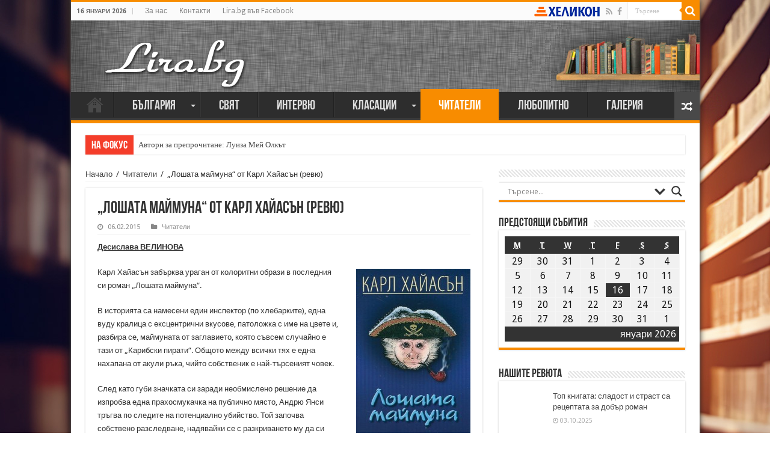

--- FILE ---
content_type: text/html; charset=UTF-8
request_url: https://lira.bg/archives/91357
body_size: 41176
content:
<!DOCTYPE html>
<html lang="bg-BG" prefix="og: https://ogp.me/ns#">
<head>
<meta charset="UTF-8"/>
<link rel="profile" href="https://gmpg.org/xfn/11"/>
<link rel="pingback" href="https://lira.bg/xmlrpc.php"/>
<title>„Лошата маймуна“  от  Карл Хайасън (ревю) &#8211; Лира</title>
<meta property="og:title" content="„Лошата маймуна“  от  Карл Хайасън (ревю) - Лира"/>
<meta property="og:type" content="article"/>
<meta property="og:description" content="Десислава ВЕЛИНОВА Карл Хайасън забърква ураган от колоритни образи в последния си роман „Лошата май"/>
<meta property="og:url" content="https://lira.bg/archives/91357"/>
<meta property="og:site_name" content="Лира"/>
<meta property="og:image" content="https://lira.bg/wp-content/uploads/2015/02/191202_b-474x330.jpg"/>
<link rel="alternate" type="application/rss+xml" title="Лира &raquo; Хранилка" href="https://lira.bg/feed"/>
<link rel="alternate" type="application/rss+xml" title="Лира &raquo; Хранилка за коментари" href="https://lira.bg/comments/feed"/>
		<script type="text/javascript">window._wpemojiSettings={"baseUrl":"https:\/\/s.w.org\/images\/core\/emoji\/72x72\/","ext":".png","source":{"concatemoji":"https:\/\/lira.bg\/wp-includes\/js\/wp-emoji-release.min.js"}};!function(e,n,t){var a;function i(e){var t=n.createElement("canvas"),a=t.getContext&&t.getContext("2d"),i=String.fromCharCode;return!(!a||!a.fillText)&&(a.textBaseline="top",a.font="600 32px Arial","flag"===e?(a.fillText(i(55356,56806,55356,56826),0,0),3e3<t.toDataURL().length):"diversity"===e?(a.fillText(i(55356,57221),0,0),t=a.getImageData(16,16,1,1).data,a.fillText(i(55356,57221,55356,57343),0,0),(t=a.getImageData(16,16,1,1).data)[0],t[1],t[2],t[3],!0):("simple"===e?a.fillText(i(55357,56835),0,0):a.fillText(i(55356,57135),0,0),0!==a.getImageData(16,16,1,1).data[0]))}function o(e){var t=n.createElement("script");t.src=e,t.type="text/javascript",n.getElementsByTagName("head")[0].appendChild(t)}t.supports={simple:i("simple"),flag:i("flag"),unicode8:i("unicode8"),diversity:i("diversity")},t.DOMReady=!1,t.readyCallback=function(){t.DOMReady=!0},t.supports.simple&&t.supports.flag&&t.supports.unicode8&&t.supports.diversity||(a=function(){t.readyCallback()},n.addEventListener?(n.addEventListener("DOMContentLoaded",a,!1),e.addEventListener("load",a,!1)):(e.attachEvent("onload",a),n.attachEvent("onreadystatechange",function(){"complete"===n.readyState&&t.readyCallback()})),(a=t.source||{}).concatemoji?o(a.concatemoji):a.wpemoji&&a.twemoji&&(o(a.twemoji),o(a.wpemoji)))}(window,document,window._wpemojiSettings);</script>
		<style type="text/css">img.wp-smiley,img.emoji{display:inline!important;border:none!important;box-shadow:none!important;height:1em!important;width:1em!important;margin:0 .07em!important;vertical-align:-.1em!important;background:none!important;padding:0!important}</style>
<link rel='stylesheet' id='taqyeem-style-css' href='https://lira.bg/wp-content/plugins/taqyeem/A.style.css.pagespeed.cf.gSRps2e6En.css' type='text/css' media='all'/>
<style id='contact-form-7-css' media='all'>div.wpcf7{margin:0;padding:0}div.wpcf7-response-output{margin:2em .5em 1em;padding:.2em 1em}div.wpcf7 .screen-reader-response{position:absolute;overflow:hidden;clip:rect(1px,1px,1px,1px);height:1px;width:1px;margin:0;padding:0;border:0}div.wpcf7-mail-sent-ok{border:2px solid #398f14}div.wpcf7-mail-sent-ng{border:2px solid red}div.wpcf7-spam-blocked{border:2px solid #ffa500}div.wpcf7-validation-errors{border:2px solid #f7e700}.wpcf7-form-control-wrap{position:relative}span.wpcf7-not-valid-tip{color:red;font-size:1em;display:block}.use-floating-validation-tip span.wpcf7-not-valid-tip{position:absolute;top:20%;left:20%;z-index:100;border:1px solid red;background:#fff;padding:.2em .8em}span.wpcf7-list-item{margin-left:.5em}.wpcf7-display-none{display:none}div.wpcf7 img.ajax-loader{border:none;vertical-align:middle;margin-left:4px}div.wpcf7 div.ajax-error{display:none}div.wpcf7 .placeheld{color:#888}</style>
<style id='document-gallery-css' media='all'>.document-gallery .document-icon{text-align:center}.document-gallery .document-icon img{width:89px;max-width:100%;border:0;margin:0 auto}.document-gallery .document-icon a{font-size:10px;line-height:12px}.document-gallery .document-icon{margin:5px 0 0}.document-gallery .document-icon .title{display:block;text-align:center}.dg-paginate-wrapper .paginate{text-align:center}.document-gallery .document-icon{display:inline-block;vertical-align:top;overflow:hidden}.document-gallery .document-icon-row{width:100%;padding:0;text-align:left}.document-gallery .descriptions.document-icon-row .document-icon{max-width:115px;padding:0 3px 0 0;float:left}.document-gallery .descriptions.document-icon-row{vertical-align:middle;text-align:inherit}.document-gallery .descriptions.document-icon-row img{width:65px;max-width:100%}.document-gallery .descriptions.document-icon-row:before,.document-gallery .descriptions.document-icon-row:after{content:"";display:table}.document-gallery .descriptions.document-icon-row:after{clear:both}.document-gallery .descriptions.document-icon-row{zoom:1}</style>
<link rel='stylesheet' id='dashicons-css' href='https://lira.bg/wp-includes/css/dashicons.min.css.pagespeed.ce.X2cvQ4DGDW.css' type='text/css' media='all'/>
<link rel='stylesheet' id='my-calendar-reset-css' href='https://lira.bg/wp-content/plugins/my-calendar/css/A.reset.css.pagespeed.cf.3SLsQHf8fe.css' type='text/css' media='all'/>
<link rel='stylesheet' id='my-calendar-style-css' href='https://lira.bg/wp-content/plugins/my-calendar/styles/A.twentyfifteen.css.pagespeed.cf.YkxT_LHQvX.css' type='text/css' media='all'/>
<link rel='stylesheet' id='taqyeem-buttons-style-css' href='https://lira.bg/wp-content/plugins/taqyeem-buttons/assets/A.style.css.pagespeed.cf.1v_iKq_zfu.css' type='text/css' media='all'/>
<style id='wp-polls-css' media='all'>.wp-polls-archive{}.wp-polls,.wp-polls-form{}.wp-polls ul li,.wp-polls-ul li,.wp-polls-ans ul li{text-align:left;background-image:none;display:block}.wp-polls ul,.wp-polls-ul,.wp-polls-ans ul{text-align:left;list-style:none;float:none}.wp-polls ul li:before,.wp-polls-ans ul li:before,#sidebar ul ul li:before{content:''}.wp-polls IMG,.wp-polls LABEL,.wp-polls INPUT,.wp-polls-loading IMG,.wp-polls-image IMG{display:inline;border:0;padding:0;margin:0}.wp-polls-ul{padding:0;margin:0 0 10px 10px}.wp-polls-ans{width:100%;filter: alpha(opacity=100);-moz-opacity:1;opacity:1}.wp-polls-loading{display:none;text-align:center;height:16px;line-height:16px}.wp-polls-image{border:0}.wp-polls .Buttons{border:1px solid #c8c8c8;background-color:#f3f6f8}.wp-polls-paging a,.wp-polls-paging a:link{padding:2px 4px 2px 4px;margin:2px;text-decoration:none;border:1px solid #06c;color:#06c;background-color:#fff}.wp-polls-paging a:visited{padding:2px 4px 2px 4px;margin:2px;text-decoration:none;border:1px solid #06c;color:#06c;background-color:#fff}.wp-polls-paging a:hover{border:1px solid #000;color:#000;background-color:#fff}.wp-polls-paging a:active{padding:2px 4px 2px 4px;margin:2px;text-decoration:none;border:1px solid #06c;color:#06c;background-color:#fff}.wp-polls-paging span.pages{padding:2px 4px 2px 4px;margin:2px 2px 2px 2px;color:#000;border:1px solid #000;background-color:#fff}.wp-polls-paging span.current{padding:2px 4px 2px 4px;margin:2px;font-weight:bold;border:1px solid #000;color:#000;background-color:#fff}.wp-polls-paging span.extend{padding:2px 4px 2px 4px;margin:2px;border:1px solid #000;color:#000;background-color:#fff}</style>
<style id='wp-polls-inline-css' type='text/css'>
.wp-polls .pollbar {
	margin: 1px;
	font-size: 6px;
	line-height: 8px;
	height: 8px;
	background-image: url('https://lira.bg/wp-content/plugins/wp-polls/images/default/pollbg.gif');
	border: 1px solid #c8c8c8;
}

</style>
<link rel='stylesheet' id='tie-style-css' href='https://lira.bg/wp-content/themes/sahifa/A.style.css.pagespeed.cf.qjC8eyObuA.css' type='text/css' media='all'/>
<link rel='stylesheet' id='tie-ilightbox-skin-css' href='https://lira.bg/wp-content/themes/sahifa/css/ilightbox/dark-skin/A.skin.css.pagespeed.cf.2JwO5FlxAK.css' type='text/css' media='all'/>
<link rel='stylesheet' id='Droid+Sans-css' href='https://fonts.googleapis.com/css?family=Droid+Sans%3Aregular%2C700&#038;subset=latin%2Ccyrillic%2Ccyrillic-ext' type='text/css' media='all'/>
<link rel='stylesheet' id='wpdreams-asl-basic-css' href='https://lira.bg/wp-content/plugins/ajax-search-lite/css/A.style.basic.css.pagespeed.cf.TASblhow4w.css' type='text/css' media='all'/>
<link rel='stylesheet' id='wpdreams-ajaxsearchlite-css' href='https://lira.bg/wp-content/plugins/ajax-search-lite/css/A.style-underline.css.pagespeed.cf.nFJHzPZ3sM.css' type='text/css' media='all'/>
<style id='really_simple_share_style-css' media='all'>.really_simple_share_prepend_above{padding-top:2px;padding-bottom:2px;clear:both;height:33px}.really_simple_share{padding-top:2px;padding-bottom:2px;clear:both}.really_simple_share iframe{border:0;min-height:25px}.really_simple_share div{float:left;padding-left:10px}.really_simple_share div:first-child{padding-left:0}.really_simple_share_clearfix{clear:both}.really_simple_share_facebook_share a{background:url(/wp-content/plugins/really-simple-facebook-twitter-share-buttons/images/xfacebook-share.png.pagespeed.ic.uniLeJpZJK.webp) no-repeat center left;padding-left:20px}.really_simple_share_facebook_share_new{line-height:normal}.really_simple_share_facebook_like iframe{max-width:450px}.really_simple_share_facebook_like_send{width:50px}.really_simple_share_facebook{margin-top:-3px!important}.fb-like{z-index:9999}.fbpdl,.pam,.execphpwidget,.fb-like span{z-index:9999!important;width:500px;overflow:visible}.really_simple_share_email{width:30px}.really_simple_share_email img{border:0;margin:0;padding:0}.really_simple_share_box .really_simple_share_pinterest{margin-top:20px}.really_simple_share_specificfeeds{margin-top:-3px}.really_simple_share_specificfeeds a,.really_simple_share_specificfeeds_follow a{text-decoration:none}.really_simple_share_specificfeeds .super,.really_simple_share_specificfeeds img,.really_simple_share_specificfeeds_follow .super,.really_simple_share_specificfeeds_follow img{vertical-align:middle;border-radius:0;box-shadow:none}.really_simple_share_specificfeeds_follow{margin-top:-2px}.really_simple_share_specificfeeds_follow a,.really_simple_share_specificfeeds_follow a:hover,.really_simple_share_specificfeeds_follow a:visited{background:#fff;color:#000;font-size:12px;padding:2px 6px;border:1px solid gray;border-radius:2px}</style>
		<script type="text/javascript">ajaxurl=typeof(ajaxurl)!=='string'?'https://lira.bg/wp-admin/admin-ajax.php':ajaxurl;</script>
		<script type='text/javascript' src='https://lira.bg/wp-includes/js/jquery/jquery.js.pagespeed.jm.zixJPNMRNN.js'></script>
<script src="https://lira.bg/wp-includes,_js,_jquery,_jquery-migrate.min.js+wp-content,_plugins,_taqyeem,_js,_tie.js.pagespeed.jc.RhsFiaENKG.js"></script><script>eval(mod_pagespeed_xwKaZj_7Hp);</script>
<script>eval(mod_pagespeed_thEIKc07Ts);</script>
<link rel='https://api.w.org/' href='https://lira.bg/wp-json/'/>
<link rel="EditURI" type="application/rsd+xml" title="RSD" href="https://lira.bg/xmlrpc.php?rsd"/>
<link rel="wlwmanifest" type="application/wlwmanifest+xml" href="https://lira.bg/wp-includes/wlwmanifest.xml"/> 
<link rel='prev' title='„Нещата, на които не ни учат в училище“ от Емил Конрад (анотация и откъс)' href='https://lira.bg/archives/91351'/>
<link rel='next' title='Втори роман от Хокан Несер излезе на български' href='https://lira.bg/archives/91366'/>
<meta name="generator" content="WordPress 4.4.33"/>
<link rel='shortlink' href='https://lira.bg/?p=91357'/>
<link rel="alternate" type="application/json+oembed" href="https://lira.bg/wp-json/oembed/1.0/embed?url=https%3A%2F%2Flira.bg%2Farchives%2F91357"/>
<link rel="alternate" type="text/xml+oembed" href="https://lira.bg/wp-json/oembed/1.0/embed?url=https%3A%2F%2Flira.bg%2Farchives%2F91357&#038;format=xml"/>

<style type="text/css">.mc-main .mc_%d0%be%d1%81%d0%bd%d0%be%d0%b2%d0%bd%d0%b0 .event-title, .mc-main .mc_%d0%be%d1%81%d0%bd%d0%be%d0%b2%d0%bd%d0%b0 .event-title a {background:#ffc}.mc-main .mc_%d0%be%d1%81%d0%bd%d0%be%d0%b2%d0%bd%d0%b0 .event-title a:hover, .mc-main .mc_%d0%be%d1%81%d0%bd%d0%be%d0%b2%d0%bd%d0%b0 .event-title a:focus {background:#fff}.mc-main .mc_%d1%81%d1%8a%d0%b1%d0%b8%d1%82%d0%b8%d1%8f .event-title, .mc-main .mc_%d1%81%d1%8a%d0%b1%d0%b8%d1%82%d0%b8%d1%8f .event-title a {background:#f88c00}.mc-main .mc_%d1%81%d1%8a%d0%b1%d0%b8%d1%82%d0%b8%d1%8f .event-title a:hover, .mc-main .mc_%d1%81%d1%8a%d0%b1%d0%b8%d1%82%d0%b8%d1%8f .event-title a:focus {background:#ffbf33}.mc-event-visible{display:block!important}</style>
<script type='text/javascript'>jQuery('html').addClass('mcjs');jQuery(document).ready(function($){$('html').removeClass('mcjs')});</script>
<!-- <meta name="NextGEN" version="2.1.26" /> -->
<script type='text/javascript'>//<![CDATA[
var taqyeem={"ajaxurl":"https://lira.bg/wp-admin/admin-ajax.php","your_rating":"Your Rating:"};
//]]></script>
<style type="text/css" media="screen"></style> 
<link rel="shortcut icon" href="https://lira.bg/wp-content/themes/sahifa/favicon.ico" title="Favicon"/>	
<!--[if IE]>
<script type="text/javascript">jQuery(document).ready(function (){ jQuery(".menu-item").has("ul").children("a").attr("aria-haspopup", "true");});</script>
<![endif]-->	
<!--[if lt IE 9]>
<script src="https://lira.bg/wp-content/themes/sahifa/js/html5.js"></script>
<script src="https://lira.bg/wp-content/themes/sahifa/js/selectivizr-min.js"></script>
<![endif]-->
<!--[if IE 9]>
<link rel="stylesheet" type="text/css" media="all" href="https://lira.bg/wp-content/themes/sahifa/css/ie9.css" />
<![endif]-->
<!--[if IE 8]>
<link rel="stylesheet" type="text/css" media="all" href="https://lira.bg/wp-content/themes/sahifa/css/ie8.css" />
<![endif]-->
<!--[if IE 7]>
<link rel="stylesheet" type="text/css" media="all" href="https://lira.bg/wp-content/themes/sahifa/css/ie7.css" />
<![endif]-->


<meta name="viewport" content="width=device-width, initial-scale=1.0"/>

<!-- Google tag (gtag.js) -->
<script async src="https://www.googletagmanager.com/gtag/js?id=G-BN7WQ88QH3"></script>
<script>window.dataLayer=window.dataLayer||[];function gtag(){dataLayer.push(arguments);}gtag('js',new Date());gtag('config','G-BN7WQ88QH3');</script>

<style type="text/css" media="screen">.inner-wrapper{box-shadow:0 0 10px #111}.main-menu a{font-size:22px;font-family:BebasNeueRegular,arial,Georgia,serif}#main-nav .sub-menu{width:260px!important}#main-nav .sub-menu a{font-size:20px}.logo img{margin-bottom:-30px}</style> 

		<script type="text/javascript">//<![CDATA[
var sf_position='0';var sf_templates="<a href=\"{search_url_escaped}\">\u0412\u0438\u0436\u0442\u0435 \u0432\u0441\u0438\u0447\u043a\u0438 \u0440\u0435\u0437\u0443\u043b\u0442\u0430\u0442\u0438<\/a>";var sf_input='.search-live';jQuery(document).ready(function(){jQuery(sf_input).ajaxyLiveSearch({"expand":false,"searchUrl":"https:\/\/lira.bg\/?s=%s","text":"Search","delay":500,"iwidth":180,"width":315,"ajaxUrl":"https:\/\/lira.bg\/wp-admin\/admin-ajax.php","rtl":0});jQuery(".live-search_ajaxy-selective-input").keyup(function(){var width=jQuery(this).val().length*8;if(width<50){width=50;}jQuery(this).width(width);});jQuery(".live-search_ajaxy-selective-search").click(function(){jQuery(this).find(".live-search_ajaxy-selective-input").focus();});jQuery(".live-search_ajaxy-selective-close").click(function(){jQuery(this).parent().remove();});});
//]]></script>
		<link rel='canonical' href='https://lira.bg/archives/91357'/>
<link rel="icon" href="https://lira.bg/wp-content/uploads/2016/04/xBook-52.png.pagespeed.ic.8ul5bJayt5.webp" sizes="32x32"/>
<link rel="icon" href="https://lira.bg/wp-content/uploads/2016/04/xBook-52.png.pagespeed.ic.8ul5bJayt5.webp" sizes="192x192"/>
<link rel="apple-touch-icon-precomposed" href="https://lira.bg/wp-content/uploads/2016/04/xBook-52.png.pagespeed.ic.8ul5bJayt5.webp"/>
<meta name="msapplication-TileImage" content="https://lira.bg/wp-content/uploads/2016/04/Book-52.png"/>
<style id='nextgen_widgets_style-css' media='all'>.ngg-widget,.ngg-widget-slideshow{overflow:hidden;margin:0;padding:5px 0 0 0;text-align:left}.ngg-widget img{border:2px solid #a9a9a9;margin:0 2px 2px 0;padding:1px;height:auto;float:left}</style>
<style id='nextgen_basic_thumbnails_style-css' media='all'>.ngg-galleryoverview{overflow:hidden;margin-top:10px;width:100%;clear:both;display:block!important}.ngg-galleryoverview .desc{margin:0 10px 10px 0;padding:5px}.ngg-gallery-thumbnail-box{float:left;margin-right:5px}.ngg-template-caption .ngg-gallery-thumbnail-box{margin-right:0}.ngg-gallery-thumbnail{float:left;text-align:center}.ngg-gallery-thumbnail img{background-color:#fff;border:1px solid #a9a9a9;display:block;margin:4px 0 4px 4px;padding:4px;position:relative}.ngg-gallery-thumbnail img:hover{background-color:#a9a9a9}.ngg-gallery-thumbnail span{font-size:90%;padding-left:5px;display:block}.ngg-galleryoverview ul li:before{content:''!important}.ngg-gallery-list{list-style-type:none;padding:0!important;text-indent:0!important}.ngg-galleryoverview div.pic img{width:100%;border:0;border-radius:0}.ngg-gallery-list li{float:left;margin:0 2px 0 2px!important;overflow:hidden}.ngg-gallery-list li a{border:1px solid #ccc;display:block;padding:2px}.ngg-gallery-list li.selected a{-moz-background-inline-policy:continuous;-moz-background-origin:padding;background:#000 none repeat scroll 0 0}.ngg-gallery-list li img{height:40px;width:40px}li.ngg-next,li.ngg-prev{height:40px;width:40px;font-size:3.5em}li.ngg-next a,li.ngg-prev a{padding-top:10px;border:0;text-decoration:none}</style>
<style id='ngg_trigger_buttons-css' media='all'>.ngg-trigger-buttons{clear:both;text-align:right;font-size:12px;line-height:1em;margin:0}.ngg-trigger-buttons.hidden{display:none}.ngg-trigger-large{font-size:16px;margin:0 10px}.ngg-trigger-buttons .ngg-trigger{margin-left:.3em;cursor:pointer}.ngg-trigger-buttons .ngg-trigger:active,.ngg-trigger-buttons .ngg-trigger:focus,.ngg-trigger-buttons .ngg-trigger:visited,.ngg-trigger-buttons .ngg-trigger{color:#999}.ngg-trigger-buttons .ngg-trigger:hover{color:#333}.galleria.photocrati-nextgen_pro_horizontal_filmstrip{margin-bottom:5px}@media screen and (min-width:0) and (max-width:1024px){.ngg-trigger-buttons.mobile-hide{display:none}}</style>
<link rel='stylesheet' id='fancybox-0-css' href='https://lira.bg/wp-content/plugins/nextgen-gallery/products/photocrati_nextgen/modules/lightbox/static/fancybox/A.jquery.fancybox-1.3.4.min.css.pagespeed.cf.lEs4piFV1r.css' type='text/css' media='all'/>
<link rel='stylesheet' id='fontawesome-css' href='https://lira.bg/wp-content/plugins/nextgen-gallery/products/photocrati_nextgen/modules/nextgen_gallery_display/static/fontawesome/A.font-awesome.min.css.pagespeed.cf.WBkE5WNIgC.css' type='text/css' media='all'/>
<style id='nextgen_pagination_style-css' media='all'>.ngg-navigation{font-size:.9em!important;clear:both!important;display:block!important;padding-top:15px;padding-bottom:3px;text-align:center}.ngg-navigation span{font-weight:bold;margin:0 6px}.ngg-navigation a.page-numbers,.ngg-navigation a.next,.ngg-navigation a.prev,.ngg-navigation span.page-numbers,.ngg-navigation span.next,.ngg-navigation span.prev{border:1px solid #ddd;margin-right:3px;padding:3px 8px;text-decoration:none}.ngg-navigation a.page-numbers:hover,.ngg-navigation a.next:hover,.ngg-navigation a.prev:hover,.ngg-navigation span.page-numbers:hover,.ngg-navigation span.next:hover,.ngg-navigation span.prev:hover{background-color:#06c;color:#fff!important;text-decoration:none!important}.ngg-clear{clear:both}</style>
<style id='nggallery-css' media='all'></style>
</head>
<body id="top" class="single single-post postid-91357 single-format-standard lazy-enabled">

<div class="wrapper-outer">

	<div class="background-cover"></div>

	<aside id="slide-out">
	
			<div class="search-mobile">
			<form method="get" id="searchform-mobile" action="https://lira.bg/">
				<button class="search-button" type="submit" value="Търсене"><i class="fa fa-search"></i></button>	
				<input type="text" id="s-mobile" name="s" title="Търсене" value="Търсене" onfocus="if (this.value == 'Търсене') {this.value = '';}" onblur="if (this.value == '') {this.value = 'Търсене';}"/>
			</form>
		</div><!-- .search-mobile /-->
		
			<div class="social-icons">
		<a class="ttip-none" title="Rss" href="https://lira.bg/feed" target="_blank"><i class="fa fa-rss"></i></a><a class="ttip-none" title="Facebook" href="https://www.facebook.com/liraliteratureandnews/" target="_blank"><i class="fa fa-facebook"></i></a>		
			</div>

		
		<div id="mobile-menu"></div>
	</aside><!-- #slide-out /-->

		<div id="wrapper" class="boxed-all">
		<div class="inner-wrapper">

		<header id="theme-header" class="theme-header">
						<div id="top-nav" class="top-nav">
				<div class="container">

							<span class="today-date">16 януари 2026</span>					
				<div class="top-menu"><ul id="menu-top" class="menu"><li id="menu-item-118574" class="menu-item menu-item-type-post_type menu-item-object-page menu-item-118574"><a href="https://lira.bg/%d0%b7%d0%b0_%d0%bd%d0%b0%d1%81">За нас</a></li>
<li id="menu-item-118311" class="menu-item menu-item-type-post_type menu-item-object-page menu-item-118311"><a href="https://lira.bg/%d0%ba%d0%be%d0%bd%d1%82%d0%b0%d0%ba%d1%82%d0%b8">Контакти</a></li>
<li id="menu-item-147364" class="menu-item menu-item-type-custom menu-item-object-custom menu-item-147364"><a href="https://www.facebook.com/liraliteratureandnews/">Lira.bg във Facebook</a></li>
</ul></div>				
						<div class="search-block">
						<form method="get" id="searchform-header" action="https://lira.bg/">
							<button class="search-button" type="submit" value="Търсене"><i class="fa fa-search"></i></button>	
							<input class="search-live" type="text" id="s-header" name="s" title="Търсене" value="Търсене" onfocus="if (this.value == 'Търсене') {this.value = '';}" onblur="if (this.value == '') {this.value = 'Търсене';}"/>
						</form>
					</div><!-- .search-block /-->
			<div class="social-icons">
		<a class="ttip-none" title="Rss" href="https://lira.bg/feed" target="_blank"><i class="fa fa-rss"></i></a><a class="ttip-none" title="Facebook" href="https://www.facebook.com/liraliteratureandnews/" target="_blank"><i class="fa fa-facebook"></i></a>		
			</div>

		<a href="https://www.helikon.bg/" target="_blank" style="float:right;line-height:31px;color:#335db3;margin-right:5px;padding-left:20px;"><img style="margin-left:3px;position:relative;margin-top:-2px;" src="https://lira.bg/wp-content/themes/sahifa/images/xhelikon.png.pagespeed.ic._QU8oqaVU5.webp"/></a>
	
				</div><!-- .container /-->
			</div><!-- .top-menu /-->
			
		<div class="header-content">
		
					<a id="slide-out-open" class="slide-out-open" href="#"><span></span></a>
				
			<div class="logo" style=" margin-top:5px; margin-bottom:14px;">
			<h2 style="margin-left:30px;">								<a title="Лира" href="https://lira.bg/">
					<img src="https://lira.bg/wp-content/uploads/2020/04/xLira-logo2.png.pagespeed.ic.dwOu2VgaJY.webp" alt="Лира"/><strong>Лира Литературно-рекламна Агенция</strong>
				</a>
			</h2>			</div><!-- .logo /-->
						<div class="clear"></div>
			
		</div>	
													<nav id="main-nav" class="fixed-enabled">
				<div class="container">
				
				
					<div class="main-menu"><ul id="menu-main-menu" class="menu"><li id="menu-item-118310" class="menu-item menu-item-type-custom menu-item-object-custom menu-item-home menu-item-118310"><a href="https://lira.bg/">Начало</a></li>
<li id="menu-item-118312" class="menu-item menu-item-type-taxonomy menu-item-object-category menu-item-has-children menu-item-118312"><a href="https://lira.bg/archives/category/%d0%b1%d1%8a%d0%bb%d0%b3%d0%b0%d1%80%d0%b8%d1%8f">България</a>
<ul class="sub-menu menu-sub-content">
	<li id="menu-item-118319" class="menu-item menu-item-type-taxonomy menu-item-object-category menu-item-118319"><a href="https://lira.bg/archives/category/%d0%b1%d1%8a%d0%bb%d0%b3%d0%b0%d1%80%d0%b8%d1%8f/%d0%bd%d0%be%d0%b2%d0%b8-%d0%ba%d0%bd%d0%b8%d0%b3%d0%b8">Нови книги</a></li>
	<li id="menu-item-118320" class="menu-item menu-item-type-taxonomy menu-item-object-category menu-item-118320"><a href="https://lira.bg/archives/category/%d0%b1%d1%8a%d0%bb%d0%b3%d0%b0%d1%80%d0%b8%d1%8f/%d1%81%d1%8a%d0%b1%d0%b8%d1%82%d0%b8%d1%8f">Събития</a></li>
</ul>
</li>
<li id="menu-item-118313" class="menu-item menu-item-type-taxonomy menu-item-object-category menu-item-118313"><a href="https://lira.bg/archives/category/%d1%81%d0%b2%d1%8f%d1%82">Свят</a></li>
<li id="menu-item-118317" class="menu-item menu-item-type-taxonomy menu-item-object-category menu-item-118317"><a href="https://lira.bg/archives/category/%d0%b8%d0%bd%d1%82%d0%b5%d1%80%d0%b2%d1%8e%d1%82%d0%b0">Интервю</a></li>
<li id="menu-item-118315" class="menu-item menu-item-type-taxonomy menu-item-object-category menu-item-has-children menu-item-118315"><a href="https://lira.bg/archives/category/%d0%ba%d0%bb%d0%b0%d1%81%d0%b0%d1%86%d0%b8%d0%b8">Класации</a>
<ul class="sub-menu menu-sub-content">
	<li id="menu-item-118526" class="menu-item menu-item-type-taxonomy menu-item-object-category menu-item-118526"><a href="https://lira.bg/archives/category/%d0%ba%d0%bb%d0%b0%d1%81%d0%b0%d1%86%d0%b8%d0%b8/%d0%ba%d0%bb%d0%b0%d1%81%d0%b0%d1%86%d0%b8%d0%b8-%d1%85%d0%b5%d0%bb%d0%b8%d0%ba%d0%be%d0%bd">Класация &#8222;Хеликон&#8220;</a></li>
	<li id="menu-item-118525" class="menu-item menu-item-type-taxonomy menu-item-object-category menu-item-118525"><a href="https://lira.bg/archives/category/%d0%ba%d0%bb%d0%b0%d1%81%d0%b0%d1%86%d0%b8%d0%b8/%d0%ba%d0%bb%d0%b0%d1%81%d0%b0%d1%86%d0%b8%d0%b8-%d0%bd%d1%8e-%d0%b9%d0%be%d1%80%d0%ba-%d1%82%d0%b0%d0%b9%d0%bc%d1%81">Класация &#8222;Ню Йорк Таймс&#8220;</a></li>
	<li id="menu-item-118524" class="menu-item menu-item-type-taxonomy menu-item-object-category menu-item-118524"><a href="https://lira.bg/archives/category/%d0%ba%d0%bb%d0%b0%d1%81%d0%b0%d1%86%d0%b8%d0%b8/%d0%b4%d1%80%d1%83%d0%b3%d0%b8">Други</a></li>
</ul>
</li>
<li id="menu-item-118318" class="menu-item menu-item-type-taxonomy menu-item-object-category current-post-ancestor current-menu-parent current-post-parent menu-item-118318"><a href="https://lira.bg/archives/category/%d1%87%d0%b8%d1%82%d0%b0%d1%82%d0%b5%d0%bb%d0%b8">Читатели</a></li>
<li id="menu-item-118314" class="menu-item menu-item-type-taxonomy menu-item-object-category menu-item-118314"><a href="https://lira.bg/archives/category/%d0%bb%d1%8e%d0%b1%d0%be%d0%bf%d0%b8%d1%82%d0%bd%d0%be">Любопитно</a></li>
<li id="menu-item-123127" class="menu-item menu-item-type-post_type menu-item-object-page menu-item-123127"><a href="https://lira.bg/%d0%b3%d0%b0%d0%bb%d0%b5%d1%80%d0%b8%d1%8f">Галерия</a></li>
</ul></div>										<a href="https://lira.bg/?tierand=1" class="random-article ttip" title="Случайна статия"><i class="fa fa-random"></i></a>
					
					
				</div>
			</nav><!-- .main-nav /-->
					</header><!-- #header /-->
	
		
	<div class="clear"></div>
	<div id="breaking-news" class="breaking-news">
		<span class="breaking-news-title"><i class="fa fa-bolt"></i> <span>На фокус</span></span>
		
					<ul>
					<li><a href="https://lira.bg/archives/183026" title="Автори за препрочитане: Луиза Мей Олкът">Автори за препрочитане: Луиза Мей Олкът</a></li>
					<li><a href="https://lira.bg/archives/182957" title="Кирил Кадийски: „Плачът на големия поет винаги е и сила, и съпричастност“">Кирил Кадийски: „Плачът на големия поет винаги е и сила, и съпричастност“</a></li>
					<li><a href="https://lira.bg/archives/182889" title="Весела Люцканова на 90: „Все още има любов“">Весела Люцканова на 90: „Все още има любов“</a></li>
					<li><a href="https://lira.bg/archives/182867" title="Автори за препрочитане: Томас Харди">Автори за препрочитане: Томас Харди</a></li>
					<li><a href="https://lira.bg/archives/182578" title="Артър Конан Дойл: „Най-простото обяснение на нещата ти идва наум винаги последно“">Артър Конан Дойл: „Най-простото обяснение на нещата ти идва наум винаги последно“</a></li>
					<li><a href="https://lira.bg/archives/182553" title="150 години от рождението на Юнг – психологът, който промени сънищата ни">150 години от рождението на Юнг – психологът, който промени сънищата ни</a></li>
					<li><a href="https://lira.bg/archives/182347" title="Издъхна авторът на „Денят на Чакала“">Издъхна авторът на „Денят на Чакала“</a></li>
					<li><a href="https://lira.bg/archives/182275" title="Тийн авторката Катрин Уебър: Младите търсят спасение от негативизма в книгите">Тийн авторката Катрин Уебър: Младите търсят спасение от негативизма в книгите</a></li>
					<li><a href="https://lira.bg/archives/182213" title="Египетският писател Нагиб Махфуз: „Страданието е общият език на всички народи“">Египетският писател Нагиб Махфуз: „Страданието е общият език на всички народи“</a></li>
					<li><a href="https://lira.bg/archives/182168" title="Виктор Юго: „Книгите са верни и безстрастни приятели“">Виктор Юго: „Книгите са верни и безстрастни приятели“</a></li>
					</ul>
					
		
		<script type="text/javascript">jQuery(document).ready(function(){jQuery('#breaking-news ul').innerFade({animationType:'fade',speed:750,timeout:3500});});</script>
	</div> <!-- .breaking-news -->
	
	
	
	<div id="main-content" class="container">

			
		
	
	
		
	<div class="content">
	
				
		<div xmlns:v="http://rdf.data-vocabulary.org/#" id="crumbs"><span typeof="v:Breadcrumb"><a rel="v:url" property="v:title" class="crumbs-home" href="https://lira.bg">Начало</a></span> <span class="delimiter">/</span> <span typeof="v:Breadcrumb"><a rel="v:url" property="v:title" href="https://lira.bg/archives/category/%d1%87%d0%b8%d1%82%d0%b0%d1%82%d0%b5%d0%bb%d0%b8">Читатели</a></span> <span class="delimiter">/</span> <span class="current">„Лошата маймуна“  от  Карл Хайасън (ревю)</span></div>
					
				
						
		<article class="post-listing post-91357 post type-post status-publish format-standard has-post-thumbnail hentry category-64" id="the-post">
			
			<div class="post-inner">
			
							<h1 class="name post-title entry-title" itemprop="itemReviewed" itemscope itemtype="http://schema.org/Thing"><span itemprop="name">„Лошата маймуна“  от  Карл Хайасън (ревю)</span></h1>

						
<p class="post-meta">
	
		
	<span class="tie-date"><i class="fa fa-clock-o"></i>06.02.2015</span>	
	<span class="post-cats"><i class="fa fa-folder"></i><a href="https://lira.bg/archives/category/%d1%87%d0%b8%d1%82%d0%b0%d1%82%d0%b5%d0%bb%d0%b8" rel="category tag">Читатели</a></span>
	
</p>
<div class="clear"></div>
			
				<div class="entry">
					
					
					<p><span style="text-decoration: underline;"><strong>Десислава ВЕЛИНОВА</strong></span></p>
<p><a href="https://lira.bg/?attachment_id=91358" rel="attachment wp-att-91358"><img class="alignright size-medium wp-image-91358" title="191202_b" src="https://lira.bg/wp-content/uploads/2015/02/191202_b-190x300.jpg" alt="" width="190" height="300"/></a>Карл Хайасън забърква ураган от колоритни образи в последния си роман „Лошата маймуна“.</p>
<p>В историята са намесени един инспектор (по хлебарките), една вуду кралица с ексцентрични вкусове, патоложка с име на цвете и, разбира се, маймуната от заглавието, която съвсем случайно е тази от „Карибски пирати“. Общото между всички тях е една нахапана от акули ръка, чийто собственик е най-търсеният човек.</p>
<p>След като губи значката си заради необмислено решение да изпробва една прахосмукачка на публично място, Андрю Янси тръгва по следите на потенциално убийство. Той започва собствено разследване, надявайки се с разкриването му да си върне поста. В хода на действието Янси бива пребит (два пъти), преживява опити за убийство (два на брой) и държи за заложници &#8211; съответно (едно) куче и (една) котка.</p>
<p>Измежду майтапите и невъзможните ситуации обаче Карл Хайасън засяга и важни социални теми – неслучайно героят му се противопоставя така самоотвержено на опитите да бъде застроена крайбрежната линия.  Методите му за осуетяване включват неправомерно поставяне на гнездо пчели и разпространяване на непотвърдени истории за диви кучета, последиците от които демонстрирани от първа ръка.</p>
<p>Гръбнакът на романа – иронията, струи от всяка страница на „Лошата маймуна“. Андрю и съучастничката му, водени от безкористни (и не съвсем) подбуди, разплитат нишката. Всичко се свежда до ръката, поставила началото, а истината се оказва дори по-невероятна от всяка измислица.</p>
<p><strong>„Лошата маймуна“  <a href="http://www.books.bg/bg/%D1%82%D0%B8%D0%BF-%D0%BF%D1%80%D0%BE%D0%B4%D1%83%D0%BA%D1%82/%D0%BF%D1%80%D0%BE%D0%B4%D1%83%D0%BA%D1%82-%D0%9A%D0%BD%D0%B8%D0%B3%D0%B8-1/%D1%80%D0%B0%D0%B7%D0%B4%D0%B5%D0%BB-%D0%9A%D1%80%D0%B8%D0%BC%D0%B8%D0%BD%D0%B0%D0%BB%D0%BD%D0%B8_%D1%80%D0%BE%D0%BC%D0%B0%D0%BD%D0%B8_%D0%A1%D0%B2%D0%B5%D1%82%D0%BE%D0%B2%D0%BD%D0%B0_%D0%BF%D1%80%D0%BE%D0%B7%D0%B0_%D0%9F%D1%80%D0%B5%D0%B2%D0%BE%D0%B4%D0%BD%D0%B0_%D1%85%D1%83%D0%B4%D0%BE%D0%B6%D0%B5%D1%81%D1%82%D0%B2%D0%B5%D0%BD%D0%B0_%D0%BB%D0%B8%D1%82%D0%B5%D1%80%D0%B0%D1%82%D1%83%D1%80%D0%B0_%D0%A5%D1%83%D0%B4%D0%BE%D0%B6%D0%B5%D1%81%D1%82%D0%B2%D0%B5%D0%BD%D0%B0_%D0%BB%D0%B8%D1%82%D0%B5%D1%80%D0%B0%D1%82%D1%83%D1%80%D0%B0_%D0%9A%D0%BD%D0%B8%D0%B3%D0%B8-47,120,115,1,373/%D0%B0%D0%B2%D1%82%D0%BE%D1%80-%D0%9A%D0%B0%D1%80%D0%BB_%D0%A5%D0%B0%D0%B9%D0%B0%D1%81%D1%8A%D0%BD-110300/%D0%B7%D0%B0%D0%B3%D0%BB%D0%B0%D0%B2%D0%B8%D0%B5-%D0%9B%D0%BE%D1%88%D0%B0%D1%82%D0%B0_%D0%BC%D0%B0%D0%B9%D0%BC%D1%83%D0%BD%D0%B0-45661833/%D0%BC%D0%B5%D0%BD%D1%8E-500000.html">тук</a></strong></p>
<div class="awac-wrapper"><div class="awac widget text-2"><h4 class="widget-title"> </h4>			<div class="textwidget"><a target="_blank" href="https://www.helikon.bg"><div style="width: 100%; border-top: 1px solid #ECECEC; padding-top: 20px; font-size: 22px; line-height: 26px; font-family: BebasNeueRegular,arial,Georgia,serif;">Богато разнообразие от над 35 000 заглавия. Поръчайте доказано добри книги от <img src="https://lira.bg/wp-content/themes/sahifa/images/xhelikon.png.pagespeed.ic._QU8oqaVU5.webp"/><span style="font-size: 20px;"> ✔</span></div></a></div>
		</div></div><div style="min-height:33px;" class="really_simple_share really_simple_share_button robots-nocontent snap_nopreview"></div>
		<div class="really_simple_share_clearfix"></div>										
									</div><!-- .entry /-->
								<span style="display:none" class="updated">2015-02-06</span>
								<div style="display:none" class="vcard author" itemprop="author" itemscope itemtype="http://schema.org/Person"><strong class="fn" itemprop="name"><a href="https://lira.bg/archives/author/rumen" title="Публикации от rumen" rel="author">rumen</a></strong></div>
								
				<div class="share-post">
	<span class="share-text">Сподели</span>
	
		<ul class="flat-social">	
			<li><a href="https://www.facebook.com/sharer.php?u=https://lira.bg/?p=91357" class="social-facebook" rel="external" target="_blank"><i class="fa fa-facebook"></i> <span>Facebook</span></a></li>
		
			<li><a href="https://twitter.com/intent/tweet?text=%E2%80%9E%D0%9B%D0%BE%D1%88%D0%B0%D1%82%D0%B0+%D0%BC%D0%B0%D0%B9%D0%BC%D1%83%D0%BD%D0%B0%E2%80%9C++%D0%BE%D1%82++%D0%9A%D0%B0%D1%80%D0%BB+%D0%A5%D0%B0%D0%B9%D0%B0%D1%81%D1%8A%D0%BD+%28%D1%80%D0%B5%D0%B2%D1%8E%29&url=https://lira.bg/?p=91357" class="social-twitter" rel="external" target="_blank"><i class="fa fa-twitter"></i> <span>Twitter</span></a></li>
						<li><a href="https://www.linkedin.com/shareArticle?mini=true&url=https://lira.bg/?p=91357&title=%E2%80%9E%D0%9B%D0%BE%D1%88%D0%B0%D1%82%D0%B0+%D0%BC%D0%B0%D0%B9%D0%BC%D1%83%D0%BD%D0%B0%E2%80%9C++%D0%BE%D1%82++%D0%9A%D0%B0%D1%80%D0%BB+%D0%A5%D0%B0%D0%B9%D0%B0%D1%81%D1%8A%D0%BD+%28%D1%80%D0%B5%D0%B2%D1%8E%29" class="social-linkedin" rel="external" target="_blank"><i class="fa fa-linkedin"></i> <span>LinkedIn</span></a></li>
			</ul>
		<div class="clear"></div>
</div> <!-- .share-post -->				<div class="clear"></div>
			</div><!-- .post-inner -->
		</article><!-- .post-listing -->
		
		
				
				
		
						
		<div class="post-navigation">
			<div class="post-previous"><a href="https://lira.bg/archives/91351" rel="prev"><span>Предишна</span> „Нещата, на които не ни учат в училище“ от Емил Конрад (анотация и откъс)</a></div>
			<div class="post-next"><a href="https://lira.bg/archives/91366" rel="next"><span>Следваща</span> Втори роман от Хокан Несер излезе на български</a></div>
		</div><!-- .post-navigation -->
			
			<section id="related_posts">
		<div class="block-head">
			<h3>Свързани статии</h3><div class="stripe-line"></div>
		</div>
		<div class="post-listing">
						<div class="related-item">
							
				<div class="post-thumbnail">
					<a href="https://lira.bg/archives/183234">
						<img width="300" height="300" src="https://lira.bg/wp-content/uploads/2025/10/x121651_b-300x300.jpg.pagespeed.ic.WWfdnTuRr9.webp" class="attachment-tie-medium size-tie-medium wp-post-image" alt="121651_b" srcset="https://lira.bg/wp-content/uploads/2025/10/x121651_b-150x150.jpg.pagespeed.ic.wMu4efAXcs.webp 150w, https://lira.bg/wp-content/uploads/2025/10/x121651_b-110x110.jpg.pagespeed.ic.xcEGSiwB4P.webp 110w, https://lira.bg/wp-content/uploads/2025/10/x121651_b-300x300.jpg.pagespeed.ic.WWfdnTuRr9.webp 300w" sizes="(max-width: 300px) 100vw, 300px"/>						<span class="fa overlay-icon"></span>
					</a>
				</div><!-- post-thumbnail /-->
							
				<h3><a href="https://lira.bg/archives/183234" rel="bookmark">Топ 10 на „Хеликон” за най-продавани книги (6 октомври &#8211; 12 октомври)</a></h3>
				<p class="post-meta"><span class="tie-date"><i class="fa fa-clock-o"></i>12.10.2025</span></p>
			</div>
						<div class="related-item">
							
				<div class="post-thumbnail">
					<a href="https://lira.bg/archives/183228">
						<img width="300" height="300" src="https://lira.bg/wp-content/uploads/2025/10/x222490389-300x300.jpg.pagespeed.ic.2IpDDUZi-c.webp" class="attachment-tie-medium size-tie-medium wp-post-image" alt="222490389" srcset="https://lira.bg/wp-content/uploads/2025/10/x222490389-150x150.jpg.pagespeed.ic.Ff6JDsZnyC.webp 150w, https://lira.bg/wp-content/uploads/2025/10/x222490389-110x110.jpg.pagespeed.ic.ozNLR26-t8.webp 110w, https://lira.bg/wp-content/uploads/2025/10/x222490389-300x300.jpg.pagespeed.ic.2IpDDUZi-c.webp 300w" sizes="(max-width: 300px) 100vw, 300px"/>						<span class="fa overlay-icon"></span>
					</a>
				</div><!-- post-thumbnail /-->
							
				<h3><a href="https://lira.bg/archives/183228" rel="bookmark">Топ 10 на „Ню Йорк Таймс” (6 октомври – 12 октомври)</a></h3>
				<p class="post-meta"><span class="tie-date"><i class="fa fa-clock-o"></i>12.10.2025</span></p>
			</div>
						<div class="related-item">
							
				<div class="post-thumbnail">
					<a href="https://lira.bg/archives/183216">
						<img width="300" height="300" src="https://lira.bg/wp-content/uploads/2025/10/xDobri-300x300.jpg.pagespeed.ic.PkL1TnAFp7.webp" class="attachment-tie-medium size-tie-medium wp-post-image" alt="Dobri" srcset="https://lira.bg/wp-content/uploads/2025/10/xDobri-150x150.jpg.pagespeed.ic.7TOTGTniHn.webp 150w, https://lira.bg/wp-content/uploads/2025/10/xDobri-110x110.jpg.pagespeed.ic.PKRrNSL-FJ.webp 110w, https://lira.bg/wp-content/uploads/2025/10/xDobri-300x300.jpg.pagespeed.ic.PkL1TnAFp7.webp 300w" sizes="(max-width: 300px) 100vw, 300px"/>						<span class="fa overlay-icon"></span>
					</a>
				</div><!-- post-thumbnail /-->
							
				<h3><a href="https://lira.bg/archives/183216" rel="bookmark">Добри Станчов: „Душата на България витае из добруджанските равнини“</a></h3>
				<p class="post-meta"><span class="tie-date"><i class="fa fa-clock-o"></i>08.10.2025</span></p>
			</div>
						<div class="clear"></div>
		</div>
	</section>
			
			
	<section id="check-also-box" class="post-listing check-also-right">
		<a href="#" id="check-also-close"><i class="fa fa-close"></i></a>

		<div class="block-head">
			<h3>Прочетете още</h3>
		</div>

				<div class="check-also-post">
						
			<div class="post-thumbnail">
				<a href="https://lira.bg/archives/183208">
					<img width="300" height="300" src="https://lira.bg/wp-content/uploads/2025/10/x01-300x300.jpg.pagespeed.ic.vMdlUxcwV3.webp" class="attachment-tie-medium size-tie-medium wp-post-image" alt="01" srcset="https://lira.bg/wp-content/uploads/2025/10/x01-150x150.jpg.pagespeed.ic.eecXdM05i7.webp 150w, https://lira.bg/wp-content/uploads/2025/10/x01-110x110.jpg.pagespeed.ic.XXbCQDIJ_O.webp 110w, https://lira.bg/wp-content/uploads/2025/10/x01-300x300.jpg.pagespeed.ic.vMdlUxcwV3.webp 300w" sizes="(max-width: 300px) 100vw, 300px"/>					<span class="fa overlay-icon"></span>
				</a>
			</div><!-- post-thumbnail /-->
						
			<h2 class="post-title"><a href="https://lira.bg/archives/183208" rel="bookmark">Нобеловата награда за литература дава нов шанс на Харуки Мураками</a></h2>
			<p>Претендентите са добре познати Седмицата на наградите тече вече с пълна сила – считано за &hellip;</p>
		</div>
			</section>
			
			
				
		
				
<div id="comments">


<div class="clear"></div>


</div><!-- #comments -->
		<!-- Go to www.addthis.com/dashboard to customize your tools -->
<div class="addthis_sharing_toolbox"></div>
	</div><!-- .content -->
<aside id="sidebar">
	<div class="theiaStickySidebar">
<div id="ajaxsearchlitewidget-2" class="widget AjaxSearchLiteWidget"><div class="widget-top"><h4> </h4><div class="stripe-line"></div></div>
						<div class="widget-container"><div id='ajaxsearchlite1' class="wpdreams_asl_container">
<div class="probox">

    
    <div class='promagnifier'>
                <div class='innericon'>
            <svg version="1.1" xmlns="http://www.w3.org/2000/svg" xmlns:xlink="http://www.w3.org/1999/xlink" x="0px" y="0px" width="512px" height="512px" viewBox="0 0 512 512" enable-background="new 0 0 512 512" xml:space="preserve">
                <path id="magnifier-2-icon" d="M460.355,421.59L353.844,315.078c20.041-27.553,31.885-61.437,31.885-98.037
                    C385.729,124.934,310.793,50,218.686,50C126.58,50,51.645,124.934,51.645,217.041c0,92.106,74.936,167.041,167.041,167.041
                    c34.912,0,67.352-10.773,94.184-29.158L419.945,462L460.355,421.59z M100.631,217.041c0-65.096,52.959-118.056,118.055-118.056
                    c65.098,0,118.057,52.959,118.057,118.056c0,65.096-52.959,118.056-118.057,118.056C153.59,335.097,100.631,282.137,100.631,217.041
                    z"/>
            </svg>
        </div>
    </div>

    
    
    <div class='prosettings' opened=0>
                <div class='innericon'>
            <svg version="1.1" xmlns="http://www.w3.org/2000/svg" xmlns:xlink="http://www.w3.org/1999/xlink" x="0px" y="0px" width="512px" height="512px" viewBox="0 0 512 512" enable-background="new 0 0 512 512" xml:space="preserve">
                <polygon id="arrow-25-icon" transform="rotate(90 256 256)" points="142.332,104.886 197.48,50 402.5,256 197.48,462 142.332,407.113 292.727,256 "/>
            </svg>
        </div>
    </div>

    
    
    <div class='proinput'>
        <form action='' autocomplete="off">
            <input type='search' class='orig' name='phrase' placeholder='Търсене...' value='' autocomplete="off"/>
            <input type='text' class='autocomplete' name='phrase' value='' autocomplete="off"/>
            <span class='loading'></span>
            <input type='submit' style='width:0; height: 0; visibility: hidden;'>
        </form>
    </div>

    
    
    <div class='proloading'>

        <svg xmlns="http://www.w3.org/2000/svg" viewBox="0 0 32 32" width="32" height="32">
            <path opacity=".25" d="M16 0 A16 16 0 0 0 16 32 A16 16 0 0 0 16 0 M16 4 A12 12 0 0 1 16 28 A12 12 0 0 1 16 4"/>
            <path d="M16 0 A16 16 0 0 1 32 16 L28 16 A12 12 0 0 0 16 4z">
                <animateTransform attributeName="transform" type="rotate" from="0 16 16" to="360 16 16" dur="0.8s" repeatCount="indefinite"/>
            </path>
        </svg>

            </div>

            <div class='proclose'>
            <svg version="1.1" xmlns="http://www.w3.org/2000/svg" xmlns:xlink="http://www.w3.org/1999/xlink" x="0px" y="0px" width="512px" height="512px" viewBox="0 0 512 512" enable-background="new 0 0 512 512" xml:space="preserve">
            <polygon id="x-mark-icon" points="438.393,374.595 319.757,255.977 438.378,137.348 374.595,73.607 255.995,192.225 137.375,73.622 73.607,137.352 192.246,255.983 73.622,374.625 137.352,438.393 256.002,319.734 374.652,438.378 "/>
        </svg>
        </div>
    
    
</div>
</div>

<div id='ajaxsearchlitesettings1' class="searchsettings wpdreams_asl_settings">
    <form name='options'>

                <fieldset class="asl_sett_scroll">
            <div class="option hiddend">
                <input type='hidden' name='qtranslate_lang' id='qtranslate_lang' value='0'/>
            </div>

	        
            <div class="option">
                <input type="checkbox" value="checked" id="set_exactonly1" name="set_exactonly"/>
                <label for="set_exactonly1"></label>
            </div>
            <div class="label">
                Exact matches only            </div>
            <div class="option">
                <input type="checkbox" value="None" id="set_intitle1" name="set_intitle" checked="checked"/>
                <label for="set_intitle1"></label>
            </div>
            <div class="label">
                Search in title            </div>
            <div class="option">
                <input type="checkbox" value="None" id="set_incontent1" name="set_incontent" checked="checked"/>
                <label for="set_incontent1"></label>
            </div>
            <div class="label">
                Search in content            </div>

            <div class="option hiddend">
                <input type="checkbox" value="None" id="set_inexcerpt1" name="set_inexcerpt" checked="checked"/>
                <label for="set_inexcerpt1"></label>
            </div>

            <div class="option">
                <input type="checkbox" value="None" id="set_inposts1" name="set_inposts" checked="checked"/>
                <label for="set_inposts1"></label>
            </div>
            <div class="label">
                Search in posts            </div>
            <div class="option">
                <input type="checkbox" value="None" id="set_inpages1" name="set_inpages" checked="checked"/>
                <label for="set_inpages1"></label>
            </div>
            <div class="label">
                Search in pages            </div>
                    </fieldset>
                
        <fieldset>
                            <legend>Filter by Categories</legend>
                        <div class='categoryfilter asl_sett_scroll'>
                                    <div class="option">
                        <input type="checkbox" value="1391" id="1categoryset_1391" name="categoryset[]" checked="checked"/>
                        <label for="1categoryset_1391"></label>
                    </div>
                    <div class="label">
                        "Четящият човек"                    </div>
                                    <div class="option">
                        <input type="checkbox" value="65" id="1categoryset_65" name="categoryset[]" checked="checked"/>
                        <label for="1categoryset_65"></label>
                    </div>
                    <div class="label">
                        Автори                    </div>
                                    <div class="option">
                        <input type="checkbox" value="1" id="1categoryset_1" name="categoryset[]" checked="checked"/>
                        <label for="1categoryset_1"></label>
                    </div>
                    <div class="label">
                        Без категория                    </div>
                                    <div class="option">
                        <input type="checkbox" value="59" id="1categoryset_59" name="categoryset[]" checked="checked"/>
                        <label for="1categoryset_59"></label>
                    </div>
                    <div class="label">
                        България                    </div>
                                    <div class="option">
                        <input type="checkbox" value="1385" id="1categoryset_1385" name="categoryset[]" checked="checked"/>
                        <label for="1categoryset_1385"></label>
                    </div>
                    <div class="label">
                        Други                    </div>
                                    <div class="option">
                        <input type="checkbox" value="58" id="1categoryset_58" name="categoryset[]" checked="checked"/>
                        <label for="1categoryset_58"></label>
                    </div>
                    <div class="label">
                        Интервюта                    </div>
                                    <div class="option">
                        <input type="checkbox" value="62" id="1categoryset_62" name="categoryset[]" checked="checked"/>
                        <label for="1categoryset_62"></label>
                    </div>
                    <div class="label">
                        Класации                    </div>
                                    <div class="option">
                        <input type="checkbox" value="1387" id="1categoryset_1387" name="categoryset[]" checked="checked"/>
                        <label for="1categoryset_1387"></label>
                    </div>
                    <div class="label">
                        Класации "Ню Йорк Таймс"                    </div>
                                    <div class="option">
                        <input type="checkbox" value="1386" id="1categoryset_1386" name="categoryset[]" checked="checked"/>
                        <label for="1categoryset_1386"></label>
                    </div>
                    <div class="label">
                        Класации "Хеликон"                    </div>
                                    <div class="option">
                        <input type="checkbox" value="2335" id="1categoryset_2335" name="categoryset[]" checked="checked"/>
                        <label for="1categoryset_2335"></label>
                    </div>
                    <div class="label">
                        Колонката на...                    </div>
                                    <div class="option">
                        <input type="checkbox" value="66" id="1categoryset_66" name="categoryset[]" checked="checked"/>
                        <label for="1categoryset_66"></label>
                    </div>
                    <div class="label">
                        Критика                    </div>
                                    <div class="option">
                        <input type="checkbox" value="63" id="1categoryset_63" name="categoryset[]" checked="checked"/>
                        <label for="1categoryset_63"></label>
                    </div>
                    <div class="label">
                        Любопитно                    </div>
                                    <div class="option">
                        <input type="checkbox" value="1383" id="1categoryset_1383" name="categoryset[]" checked="checked"/>
                        <label for="1categoryset_1383"></label>
                    </div>
                    <div class="label">
                        Нови книги                    </div>
                                    <div class="option">
                        <input type="checkbox" value="1390" id="1categoryset_1390" name="categoryset[]" checked="checked"/>
                        <label for="1categoryset_1390"></label>
                    </div>
                    <div class="label">
                        Откъси                    </div>
                                    <div class="option">
                        <input type="checkbox" value="4256" id="1categoryset_4256" name="categoryset[]" checked="checked"/>
                        <label for="1categoryset_4256"></label>
                    </div>
                    <div class="label">
                        Ревюта                    </div>
                                    <div class="option">
                        <input type="checkbox" value="60" id="1categoryset_60" name="categoryset[]" checked="checked"/>
                        <label for="1categoryset_60"></label>
                    </div>
                    <div class="label">
                        Свят                    </div>
                                    <div class="option">
                        <input type="checkbox" value="1384" id="1categoryset_1384" name="categoryset[]" checked="checked"/>
                        <label for="1categoryset_1384"></label>
                    </div>
                    <div class="label">
                        Събития                    </div>
                                    <div class="option">
                        <input type="checkbox" value="64" id="1categoryset_64" name="categoryset[]" checked="checked"/>
                        <label for="1categoryset_64"></label>
                    </div>
                    <div class="label">
                        Читатели                    </div>
                                    <div class="option">
                        <input type="checkbox" value="67" id="1categoryset_67" name="categoryset[]" checked="checked"/>
                        <label for="1categoryset_67"></label>
                    </div>
                    <div class="label">
                        Читателски дневник                    </div>
                
            </div>
        </fieldset>
            </form>
</div>

<div id='ajaxsearchliteres1' class='vertical wpdreams_asl_results'>

    
    <div class="results">

        
            <div class="resdrg">
            </div>

        
    </div>

    
                    <p class='showmore'>
            <a href='?s='>Повече...</a>
        </p>
        
</div>

    <div id="asl_hidden_data">
        <svg style="position:absolute" height="0" width="0">
            <filter id="aslblur">
                <feGaussianBlur in="SourceGraphic" stdDeviation="4"/>
            </filter>
        </svg>
        <svg style="position:absolute" height="0" width="0">
            <filter id="no_aslblur"></filter>
        </svg>

    </div>

<div class="asl_init_data wpdreams_asl_data_ct" style="display:none !important;" id="asl_init_id_1">
{
    "homeurl": "https://lira.bg/",
    "resultstype": "vertical",
    "resultsposition": "hover",
    "itemscount": 4,
    "imagewidth": 70,
    "imageheight": 70,
    "resultitemheight": "70px",
    "showauthor": 0,
    "showdate": 0,
    "showdescription": 1,
    "charcount":  3,
    "noresultstext": "No results!",
    "didyoumeantext": "Did you mean:",
    "defaultImage": "https://lira.bg/wp-content/plugins/ajax-search-lite/img/default.jpg",
    "highlight": 0,
    "highlightwholewords": 0,
    "scrollToResults": 0,
    "resultareaclickable": 1,
    "defaultsearchtext": "Търсене...",
    "autocomplete": {
        "enabled" : 1,
        "lang" : "bg"
    },
    "triggerontype": 1,
    "triggeronclick": 1,
    "redirectonclick": 0,
    "trigger_on_facet_change": 0,
    "settingsimagepos": "right",
    "hresultanimation": "fx-none",
    "vresultanimation": "fx-none",
    "hresulthidedesc": "1",
    "prescontainerheight": "400px",
    "pshowsubtitle": "0",
    "pshowdesc": "1",
    "closeOnDocClick": 1,
    "iifNoImage": "description",
    "iiRows": 2,
    "iitemsWidth": 200,
    "iitemsHeight": 200,
    "iishowOverlay": 1,
    "iiblurOverlay": 1,
    "iihideContent": 1,
    "iianimation": "1",
    "analytics": 0,
    "analyticsString": "ajax_search-{asl_term}"
}
</div></div></div><!-- .widget /--><div id="my_calendar_mini_widget-2" class="widget widget_my_calendar_mini_widget"><div class="widget-top"><h4>Предстоящи събития</h4><div class="stripe-line"></div></div>
						<div class="widget-container"><div id="mc_mini_widget-2" class="mc-main mini month mc_mini_widget-2" aria-live='assertive' aria-atomic='true'>
<table class="my-calendar-table">
<caption class="heading my-calendar-month">януари 2026 </caption>
<thead>
<tr class='mc-row'>
<th scope="col" class='day-heading mon'><span aria-hidden='true'><abbr title="Monday">M</abbr></span><span class='screen-reader-text'>понеделник</span></th>
<th scope="col" class='day-heading tues'><span aria-hidden='true'><abbr title="Tuesday">T</abbr></span><span class='screen-reader-text'>вторник</span></th>
<th scope="col" class='day-heading wed'><span aria-hidden='true'><abbr title="Wednesday">W</abbr></span><span class='screen-reader-text'>сряда</span></th>
<th scope="col" class='day-heading thur'><span aria-hidden='true'><abbr title="Thursday">T</abbr></span><span class='screen-reader-text'>четвъртък</span></th>
<th scope="col" class='day-heading fri'><span aria-hidden='true'><abbr title="Friday">F</abbr></span><span class='screen-reader-text'>петък</span></th>
<th scope="col" class='weekend-heading sat'><span aria-hidden='true'><abbr title="Saturday">S</abbr></span><span class='screen-reader-text'>събота</span></th>
<th scope="col" class='weekend-heading sun'><span aria-hidden='true'><abbr title="Sunday">S</abbr></span><span class='screen-reader-text'>неделя</span></th>

</tr>
</thead>
<tbody><tr class='mc-row'>
												<td class='no-events пн past-day past-date  nextmonth day-with-date'>
													<span class='mc-date no-events'><span aria-hidden='true'>29</span><span class='screen-reader-text'>29.12.2025</span></span>
												</td>

												<td class='no-events вт past-day past-date  nextmonth day-with-date'>
													<span class='mc-date no-events'><span aria-hidden='true'>30</span><span class='screen-reader-text'>30.12.2025</span></span>
												</td>

												<td class='no-events ср past-day past-date  nextmonth day-with-date'>
													<span class='mc-date no-events'><span aria-hidden='true'>31</span><span class='screen-reader-text'>31.12.2025</span></span>
												</td>

												<td class='no-events чт past-day past-date   day-with-date'>
													<span class='mc-date no-events'><span aria-hidden='true'>1</span><span class='screen-reader-text'>01.01.2026</span></span>
												</td>

												<td class='no-events пт past-day past-date   day-with-date'>
													<span class='mc-date no-events'><span aria-hidden='true'>2</span><span class='screen-reader-text'>02.01.2026</span></span>
												</td>

												<td class='no-events сб past-day past-date weekend  day-with-date'>
													<span class='mc-date no-events'><span aria-hidden='true'>3</span><span class='screen-reader-text'>03.01.2026</span></span>
												</td>

												<td class='no-events нд past-day past-date weekend  day-with-date'>
													<span class='mc-date no-events'><span aria-hidden='true'>4</span><span class='screen-reader-text'>04.01.2026</span></span>
												</td>
</tr>
<tr class='mc-row'>
												<td class='no-events пн past-day past-date   day-with-date'>
													<span class='mc-date no-events'><span aria-hidden='true'>5</span><span class='screen-reader-text'>05.01.2026</span></span>
												</td>

												<td class='no-events вт past-day past-date   day-with-date'>
													<span class='mc-date no-events'><span aria-hidden='true'>6</span><span class='screen-reader-text'>06.01.2026</span></span>
												</td>

												<td class='no-events ср past-day past-date   day-with-date'>
													<span class='mc-date no-events'><span aria-hidden='true'>7</span><span class='screen-reader-text'>07.01.2026</span></span>
												</td>

												<td class='no-events чт past-day past-date   day-with-date'>
													<span class='mc-date no-events'><span aria-hidden='true'>8</span><span class='screen-reader-text'>08.01.2026</span></span>
												</td>

												<td class='no-events пт past-day past-date   day-with-date'>
													<span class='mc-date no-events'><span aria-hidden='true'>9</span><span class='screen-reader-text'>09.01.2026</span></span>
												</td>

												<td class='no-events сб past-day past-date weekend  day-with-date'>
													<span class='mc-date no-events'><span aria-hidden='true'>10</span><span class='screen-reader-text'>10.01.2026</span></span>
												</td>

												<td class='no-events нд past-day past-date weekend  day-with-date'>
													<span class='mc-date no-events'><span aria-hidden='true'>11</span><span class='screen-reader-text'>11.01.2026</span></span>
												</td>
</tr>
<tr class='mc-row'>
												<td class='no-events пн past-day past-date   day-with-date'>
													<span class='mc-date no-events'><span aria-hidden='true'>12</span><span class='screen-reader-text'>12.01.2026</span></span>
												</td>

												<td class='no-events вт past-day past-date   day-with-date'>
													<span class='mc-date no-events'><span aria-hidden='true'>13</span><span class='screen-reader-text'>13.01.2026</span></span>
												</td>

												<td class='no-events ср past-day past-date   day-with-date'>
													<span class='mc-date no-events'><span aria-hidden='true'>14</span><span class='screen-reader-text'>14.01.2026</span></span>
												</td>

												<td class='no-events чт past-day past-date   day-with-date'>
													<span class='mc-date no-events'><span aria-hidden='true'>15</span><span class='screen-reader-text'>15.01.2026</span></span>
												</td>

												<td class='no-events пт current-day   day-with-date'>
													<span class='mc-date no-events'><span aria-hidden='true'>16</span><span class='screen-reader-text'>16.01.2026</span></span>
												</td>

												<td class='no-events сб future-day weekend  day-with-date'>
													<span class='mc-date no-events'><span aria-hidden='true'>17</span><span class='screen-reader-text'>17.01.2026</span></span>
												</td>

												<td class='no-events нд future-day weekend  day-with-date'>
													<span class='mc-date no-events'><span aria-hidden='true'>18</span><span class='screen-reader-text'>18.01.2026</span></span>
												</td>
</tr>
<tr class='mc-row'>
												<td class='no-events пн future-day   day-with-date'>
													<span class='mc-date no-events'><span aria-hidden='true'>19</span><span class='screen-reader-text'>19.01.2026</span></span>
												</td>

												<td class='no-events вт future-day   day-with-date'>
													<span class='mc-date no-events'><span aria-hidden='true'>20</span><span class='screen-reader-text'>20.01.2026</span></span>
												</td>

												<td class='no-events ср future-day   day-with-date'>
													<span class='mc-date no-events'><span aria-hidden='true'>21</span><span class='screen-reader-text'>21.01.2026</span></span>
												</td>

												<td class='no-events чт future-day   day-with-date'>
													<span class='mc-date no-events'><span aria-hidden='true'>22</span><span class='screen-reader-text'>22.01.2026</span></span>
												</td>

												<td class='no-events пт future-day   day-with-date'>
													<span class='mc-date no-events'><span aria-hidden='true'>23</span><span class='screen-reader-text'>23.01.2026</span></span>
												</td>

												<td class='no-events сб future-day weekend  day-with-date'>
													<span class='mc-date no-events'><span aria-hidden='true'>24</span><span class='screen-reader-text'>24.01.2026</span></span>
												</td>

												<td class='no-events нд future-day weekend  day-with-date'>
													<span class='mc-date no-events'><span aria-hidden='true'>25</span><span class='screen-reader-text'>25.01.2026</span></span>
												</td>
</tr>
<tr class='mc-row'>
												<td class='no-events пн future-day   day-with-date'>
													<span class='mc-date no-events'><span aria-hidden='true'>26</span><span class='screen-reader-text'>26.01.2026</span></span>
												</td>

												<td class='no-events вт future-day   day-with-date'>
													<span class='mc-date no-events'><span aria-hidden='true'>27</span><span class='screen-reader-text'>27.01.2026</span></span>
												</td>

												<td class='no-events ср future-day   day-with-date'>
													<span class='mc-date no-events'><span aria-hidden='true'>28</span><span class='screen-reader-text'>28.01.2026</span></span>
												</td>

												<td class='no-events чт future-day   day-with-date'>
													<span class='mc-date no-events'><span aria-hidden='true'>29</span><span class='screen-reader-text'>29.01.2026</span></span>
												</td>

												<td class='no-events пт future-day   day-with-date'>
													<span class='mc-date no-events'><span aria-hidden='true'>30</span><span class='screen-reader-text'>30.01.2026</span></span>
												</td>

												<td class='no-events сб future-day weekend  day-with-date'>
													<span class='mc-date no-events'><span aria-hidden='true'>31</span><span class='screen-reader-text'>31.01.2026</span></span>
												</td>

												<td class='no-events нд future-day weekend nextmonth day-with-date'>
													<span class='mc-date no-events'><span aria-hidden='true'>1</span><span class='screen-reader-text'>01.02.2026</span></span>
												</td>
</tr>

</tbody>
</table></div></div></div><!-- .widget /--><div id="categort-posts-widget-4" class="widget categort-posts"><div class="widget-top"><h4>Нашите ревюта		</h4><div class="stripe-line"></div></div>
						<div class="widget-container">				<ul>
							<li>
						
				<div class="post-thumbnail">
					<a href="https://lira.bg/archives/183189" rel="bookmark"><img width="110" height="110" src="https://lira.bg/wp-content/uploads/2025/10/xKafene1-110x110.jpg.pagespeed.ic.opS52unfUQ.webp" class="attachment-tie-small size-tie-small wp-post-image" alt="Kafene1" srcset="https://lira.bg/wp-content/uploads/2025/10/xKafene1-150x150.jpg.pagespeed.ic.zPznKaUlIF.webp 150w, https://lira.bg/wp-content/uploads/2025/10/xKafene1-110x110.jpg.pagespeed.ic.opS52unfUQ.webp 110w, https://lira.bg/wp-content/uploads/2025/10/xKafene1-300x300.jpg.pagespeed.ic.b3j2BxjZqS.webp 300w" sizes="(max-width: 110px) 100vw, 110px"/><span class="fa overlay-icon"></span></a>
				</div><!-- post-thumbnail /-->
						<h3><a href="https://lira.bg/archives/183189">Топ книгата: сладост и страст са рецептата за добър роман</a></h3>
			 <span class="tie-date"><i class="fa fa-clock-o"></i>03.10.2025</span>		</li>
			
				</ul>
		<div class="clear"></div>
	</div></div><!-- .widget /-->	<div class="widget" id="tabbed-widget">
		<div class="widget-container">
			<div class="widget-top">
				<ul class="tabs posts-taps">
				<li class="tabs"><a href="#tab2">Най-нови</a></li><li class="tabs"><a href="#tab4">Тагове</a></li>				</ul>
			</div>
			
						<div id="tab2" class="tabs-wrap">
				<ul>
							<li>
						
				<div class="post-thumbnail">
					<a href="https://lira.bg/archives/183234" rel="bookmark"><img width="110" height="110" src="https://lira.bg/wp-content/uploads/2025/10/x121651_b-110x110.jpg.pagespeed.ic.xcEGSiwB4P.webp" class="attachment-tie-small size-tie-small wp-post-image" alt="121651_b" srcset="https://lira.bg/wp-content/uploads/2025/10/x121651_b-150x150.jpg.pagespeed.ic.wMu4efAXcs.webp 150w, https://lira.bg/wp-content/uploads/2025/10/x121651_b-110x110.jpg.pagespeed.ic.xcEGSiwB4P.webp 110w, https://lira.bg/wp-content/uploads/2025/10/x121651_b-300x300.jpg.pagespeed.ic.WWfdnTuRr9.webp 300w" sizes="(max-width: 110px) 100vw, 110px"/><span class="fa overlay-icon"></span></a>
				</div><!-- post-thumbnail /-->
						<h3><a href="https://lira.bg/archives/183234">Топ 10 на „Хеликон” за най-продавани книги (6 октомври &#8211; 12 октомври)</a></h3>
			 <span class="tie-date"><i class="fa fa-clock-o"></i>12.10.2025</span>		</li>
				<li>
						
				<div class="post-thumbnail">
					<a href="https://lira.bg/archives/183228" rel="bookmark"><img width="110" height="110" src="https://lira.bg/wp-content/uploads/2025/10/x222490389-110x110.jpg.pagespeed.ic.ozNLR26-t8.webp" class="attachment-tie-small size-tie-small wp-post-image" alt="222490389" srcset="https://lira.bg/wp-content/uploads/2025/10/x222490389-150x150.jpg.pagespeed.ic.Ff6JDsZnyC.webp 150w, https://lira.bg/wp-content/uploads/2025/10/x222490389-110x110.jpg.pagespeed.ic.ozNLR26-t8.webp 110w, https://lira.bg/wp-content/uploads/2025/10/x222490389-300x300.jpg.pagespeed.ic.2IpDDUZi-c.webp 300w" sizes="(max-width: 110px) 100vw, 110px"/><span class="fa overlay-icon"></span></a>
				</div><!-- post-thumbnail /-->
						<h3><a href="https://lira.bg/archives/183228">Топ 10 на „Ню Йорк Таймс” (6 октомври – 12 октомври)</a></h3>
			 <span class="tie-date"><i class="fa fa-clock-o"></i>12.10.2025</span>		</li>
				<li>
						
				<div class="post-thumbnail">
					<a href="https://lira.bg/archives/183216" rel="bookmark"><img src="[data-uri]" class="attachment-tie-small size-tie-small wp-post-image" alt="Dobri" srcset="https://lira.bg/wp-content/uploads/2025/10/xDobri-150x150.jpg.pagespeed.ic.7TOTGTniHn.webp 150w, https://lira.bg/wp-content/uploads/2025/10/xDobri-110x110.jpg.pagespeed.ic.PKRrNSL-FJ.webp 110w, https://lira.bg/wp-content/uploads/2025/10/xDobri-300x300.jpg.pagespeed.ic.PkL1TnAFp7.webp 300w" sizes="(max-width: 110px) 100vw, 110px"/><span class="fa overlay-icon"></span></a>
				</div><!-- post-thumbnail /-->
						<h3><a href="https://lira.bg/archives/183216">Добри Станчов: „Душата на България витае из добруджанските равнини“</a></h3>
			 <span class="tie-date"><i class="fa fa-clock-o"></i>08.10.2025</span>		</li>
				<li>
						
				<div class="post-thumbnail">
					<a href="https://lira.bg/archives/183208" rel="bookmark"><img src="[data-uri]" class="attachment-tie-small size-tie-small wp-post-image" alt="01" srcset="https://lira.bg/wp-content/uploads/2025/10/x01-150x150.jpg.pagespeed.ic.eecXdM05i7.webp 150w, https://lira.bg/wp-content/uploads/2025/10/x01-110x110.jpg.pagespeed.ic.XXbCQDIJ_O.webp 110w, https://lira.bg/wp-content/uploads/2025/10/x01-300x300.jpg.pagespeed.ic.vMdlUxcwV3.webp 300w" sizes="(max-width: 110px) 100vw, 110px"/><span class="fa overlay-icon"></span></a>
				</div><!-- post-thumbnail /-->
						<h3><a href="https://lira.bg/archives/183208">Нобеловата награда за литература дава нов шанс на Харуки Мураками</a></h3>
			 <span class="tie-date"><i class="fa fa-clock-o"></i>07.10.2025</span>		</li>
				<li>
						
				<div class="post-thumbnail">
					<a href="https://lira.bg/archives/183201" rel="bookmark"><img width="110" height="110" src="https://lira.bg/wp-content/uploads/2025/10/x251499_b-110x110.jpg.pagespeed.ic.BOV3KvSboQ.webp" class="attachment-tie-small size-tie-small wp-post-image" alt="251499_b" srcset="https://lira.bg/wp-content/uploads/2025/10/x251499_b-150x150.jpg.pagespeed.ic.jjelEJw2uj.webp 150w, https://lira.bg/wp-content/uploads/2025/10/x251499_b-110x110.jpg.pagespeed.ic.BOV3KvSboQ.webp 110w, https://lira.bg/wp-content/uploads/2025/10/x251499_b-300x300.jpg.pagespeed.ic.Nrrb8BuY_h.webp 300w" sizes="(max-width: 110px) 100vw, 110px"/><span class="fa overlay-icon"></span></a>
				</div><!-- post-thumbnail /-->
						<h3><a href="https://lira.bg/archives/183201">Топ 10 на „Хеликон” за най-продавани книги (29 септември &#8211; 5 октомври)</a></h3>
			 <span class="tie-date"><i class="fa fa-clock-o"></i>06.10.2025</span>		</li>
			
				</ul>
			</div>
						<div id="tab1" class="tabs-wrap">
				<ul>
								<li>
						
				<div class="post-thumbnail">
					<a href="https://lira.bg/archives/29932" title="110 книги, които образованият трябва да прочете" rel="bookmark"><img width="110" height="110" src="https://lira.bg/wp-content/uploads/2012/08/xHengwrtChaucerOpening-110x110.jpg.pagespeed.ic.ppIRiVxAq5.webp" class="attachment-tie-small size-tie-small wp-post-image" alt="HengwrtChaucerOpening" srcset="https://lira.bg/wp-content/uploads/2012/08/xHengwrtChaucerOpening-150x150.jpg.pagespeed.ic.opyKR86A9V.webp 150w, https://lira.bg/wp-content/uploads/2012/08/xHengwrtChaucerOpening-110x110.jpg.pagespeed.ic.ppIRiVxAq5.webp 110w, https://lira.bg/wp-content/uploads/2012/08/xHengwrtChaucerOpening-300x300.jpg.pagespeed.ic.y9ewLfIoh5.webp 300w" sizes="(max-width: 110px) 100vw, 110px"/><span class="fa overlay-icon"></span></a>
				</div><!-- post-thumbnail /-->
							<h3><a href="https://lira.bg/archives/29932">110 книги, които образованият трябва да прочете</a></h3>
				 <span class="tie-date"><i class="fa fa-clock-o"></i>21.08.2012</span>								<span class="post-comments post-comments-widget"><i class="fa fa-comments"></i><a href="https://lira.bg/archives/29932#comments">42</a></span>
							</li>
				<li>
						
				<div class="post-thumbnail">
					<a href="https://lira.bg/archives/91679" title="Кой се страхува от Емил Конрад?" rel="bookmark"><img width="110" height="110" src="https://lira.bg/wp-content/uploads/2015/02/x71-110x110.jpg.pagespeed.ic.OhD2RTh-As.webp" class="attachment-tie-small size-tie-small wp-post-image" alt="7" srcset="https://lira.bg/wp-content/uploads/2015/02/x71-150x150.jpg.pagespeed.ic.MD4LHXREh4.webp 150w, https://lira.bg/wp-content/uploads/2015/02/x71-110x110.jpg.pagespeed.ic.OhD2RTh-As.webp 110w" sizes="(max-width: 110px) 100vw, 110px"/><span class="fa overlay-icon"></span></a>
				</div><!-- post-thumbnail /-->
							<h3><a href="https://lira.bg/archives/91679">Кой се страхува от Емил Конрад?</a></h3>
				 <span class="tie-date"><i class="fa fa-clock-o"></i>10.02.2015</span>								<span class="post-comments post-comments-widget"><i class="fa fa-comments"></i><a href="https://lira.bg/archives/91679#comments">31</a></span>
							</li>
				<li>
						
				<div class="post-thumbnail">
					<a href="https://lira.bg/archives/24790" title="10 писатели, които ще се четат и след 100 години" rel="bookmark"><img src="[data-uri]" class="attachment-tie-small size-tie-small wp-post-image" alt="506px-Haruki" srcset="https://lira.bg/wp-content/uploads/2012/06/x506px-Haruki-150x150.jpg.pagespeed.ic.JgGp13GMer.webp 150w, https://lira.bg/wp-content/uploads/2012/06/x506px-Haruki-110x110.jpg.pagespeed.ic.vVYEm6WeCN.webp 110w, https://lira.bg/wp-content/uploads/2012/06/x506px-Haruki-300x300.jpg.pagespeed.ic.tQEmHmhzJR.webp 300w" sizes="(max-width: 110px) 100vw, 110px"/><span class="fa overlay-icon"></span></a>
				</div><!-- post-thumbnail /-->
							<h3><a href="https://lira.bg/archives/24790">10 писатели, които ще се четат и след 100 години</a></h3>
				 <span class="tie-date"><i class="fa fa-clock-o"></i>01.06.2012</span>								<span class="post-comments post-comments-widget"><i class="fa fa-comments"></i><a href="https://lira.bg/archives/24790#comments">19</a></span>
							</li>
				<li>
						
				<div class="post-thumbnail">
					<a href="https://lira.bg/archives/20509" title="Оставете бебетата да мачкат книгите" rel="bookmark"><img src="[data-uri]" class="attachment-tie-small size-tie-small wp-post-image" alt="zerotothreelogo_bk[1].gif"/><span class="fa overlay-icon"></span></a>
				</div><!-- post-thumbnail /-->
							<h3><a href="https://lira.bg/archives/20509">Оставете бебетата да мачкат книгите</a></h3>
				 <span class="tie-date"><i class="fa fa-clock-o"></i>04.04.2012</span>								<span class="post-comments post-comments-widget"><i class="fa fa-comments"></i><a href="https://lira.bg/archives/20509#comments">16</a></span>
							</li>
				<li>
						
				<div class="post-thumbnail">
					<a href="https://lira.bg/archives/48977" title="Какво говорят за вас любимите ви книги?" rel="bookmark"><img src="[data-uri]" class="attachment-tie-small size-tie-small wp-post-image" alt="690958main_p1237a1-XDF-Hubble" srcset="https://lira.bg/wp-content/uploads/2013/07/x690958main_p1237a1-XDF-Hubble-150x150.jpg.pagespeed.ic.QHtkRUNWC8.webp 150w, https://lira.bg/wp-content/uploads/2013/07/x690958main_p1237a1-XDF-Hubble-110x110.jpg.pagespeed.ic.xWFff_TIVI.webp 110w, https://lira.bg/wp-content/uploads/2013/07/x690958main_p1237a1-XDF-Hubble-300x300.jpg.pagespeed.ic.wrmoGV9NQX.webp 300w" sizes="(max-width: 110px) 100vw, 110px"/><span class="fa overlay-icon"></span></a>
				</div><!-- post-thumbnail /-->
							<h3><a href="https://lira.bg/archives/48977">Какво говорят за вас любимите ви книги?</a></h3>
				 <span class="tie-date"><i class="fa fa-clock-o"></i>12.07.2013</span>								<span class="post-comments post-comments-widget"><i class="fa fa-comments"></i><a href="https://lira.bg/archives/48977#comments">15</a></span>
							</li>
		
				</ul>
			</div>
						<div id="tab4" class="tabs-wrap tagcloud">
				<a href='https://lira.bg/archives/tag/top' class='tag-link-61' title='1 825 теми' style='font-size: 8pt;'>top</a>
<a href='https://lira.bg/archives/tag/%d0%ba%d0%bd%d0%b8%d0%b3%d0%b8-2' class='tag-link-263' title='854 теми' style='font-size: 8pt;'>книги</a>
<a href='https://lira.bg/archives/tag/%d1%85%d0%b5%d0%bb%d0%b8%d0%ba%d0%be%d0%bd' class='tag-link-79' title='678 теми' style='font-size: 8pt;'>Хеликон</a>
<a href='https://lira.bg/archives/tag/%d0%ba%d1%80%d0%b0%d1%81%d0%b8-%d0%bf%d1%80%d0%be%d0%b4%d0%b0%d0%bd%d0%be%d0%b2' class='tag-link-3568' title='607 теми' style='font-size: 8pt;'>Краси Проданов</a>
<a href='https://lira.bg/archives/tag/%d1%82%d0%be%d0%bf-10' class='tag-link-89' title='580 теми' style='font-size: 8pt;'>топ 10</a>
<a href='https://lira.bg/archives/tag/%d0%ba%d0%bb%d0%b0%d1%81%d0%b0%d1%86%d0%b8%d0%b8-2' class='tag-link-228' title='559 теми' style='font-size: 8pt;'>класации</a>
<a href='https://lira.bg/archives/tag/%d0%ba%d0%bb%d0%b0%d1%81%d0%b0%d1%86%d0%b8%d0%b8-%d0%bd%d1%8e-%d0%b9%d0%be%d1%80%d0%ba-%d1%82%d0%b0%d0%b9%d0%bc%d1%81' class='tag-link-2908' title='339 теми' style='font-size: 8pt;'>класации &quot;Ню Йорк Таймс&quot;</a>
<a href='https://lira.bg/archives/tag/%d1%86%d0%b8%d1%82%d0%b0%d1%82%d0%b8' class='tag-link-95' title='296 теми' style='font-size: 8pt;'>цитати</a>
<a href='https://lira.bg/archives/tag/%d1%87%d0%b5%d1%82%d0%b5%d0%bd%d0%b5' class='tag-link-397' title='257 теми' style='font-size: 8pt;'>четене</a>
<a href='https://lira.bg/archives/tag/%d0%bf%d0%be%d0%b4%d0%b1%d0%be%d1%80%d0%ba%d0%b0' class='tag-link-2850' title='218 теми' style='font-size: 8pt;'>подборка</a>
<a href='https://lira.bg/archives/tag/%d0%b8%d0%bd%d1%82%d0%b5%d1%80%d0%b2%d1%8e' class='tag-link-90' title='215 теми' style='font-size: 8pt;'>интервю</a>
<a href='https://lira.bg/archives/tag/%d0%b1%d0%b5%d1%81%d1%82%d1%81%d0%b5%d0%bb%d1%8a%d1%80%d0%b8' class='tag-link-1432' title='205 теми' style='font-size: 8pt;'>бестселъри</a>
<a href='https://lira.bg/archives/tag/%d0%bd%d0%b0%d1%88%d0%b8%d1%82%d0%b5-%d1%80%d0%b5%d0%b2%d1%8e%d1%82%d0%b0' class='tag-link-4264' title='204 теми' style='font-size: 8pt;'>Нашите ревюта</a>
<a href='https://lira.bg/archives/tag/%d1%81%d0%b5%d0%bb%d0%b5%d0%ba%d1%86%d0%b8%d1%8f' class='tag-link-3986' title='199 теми' style='font-size: 8pt;'>Селекция</a>
<a href='https://lira.bg/archives/tag/%d0%bb%d1%8e%d0%b4%d0%bc%d0%b8%d0%bb%d0%b0-%d0%b5%d0%bb%d0%b5%d0%bd%d0%ba%d0%be%d0%b2%d0%b0' class='tag-link-559' title='193 теми' style='font-size: 8pt;'>людмила еленкова</a>
<a href='https://lira.bg/archives/tag/%d1%81%d0%b0%d1%89' class='tag-link-837' title='187 теми' style='font-size: 8pt;'>сащ</a>
<a href='https://lira.bg/archives/tag/%d0%bd%d0%be%d0%b2%d0%b8%d0%bd%d0%b8-%d0%b7%d0%b0-%d1%87%d0%b5%d1%82%d1%8f%d1%89%d0%b8-%d1%85%d0%be%d1%80%d0%b0' class='tag-link-6949' title='162 теми' style='font-size: 8pt;'>Новини за четящи хора</a>
<a href='https://lira.bg/archives/tag/%d0%b3%d0%be%d0%b4%d0%b8%d1%88%d0%bd%d0%b8%d0%bd%d0%b0' class='tag-link-2685' title='161 теми' style='font-size: 8pt;'>годишнина</a>
<a href='https://lira.bg/archives/tag/%d0%ba%d0%bb%d0%b0%d1%81%d0%b0%d1%86%d0%b8%d1%8f' class='tag-link-186' title='158 теми' style='font-size: 8pt;'>класация</a>
<a href='https://lira.bg/archives/tag/%d0%bb%d1%8e%d0%b1%d0%be%d0%bf%d0%b8%d1%82%d0%bd%d0%be' class='tag-link-1060' title='157 теми' style='font-size: 8pt;'>любопитно</a>
<a href='https://lira.bg/archives/tag/%d0%ba%d0%b0%d0%ba%d0%b2%d0%be-%d0%b4%d0%b0-%d0%bf%d1%80%d0%be%d1%87%d0%b5%d1%82%d0%b0' class='tag-link-6099' title='151 теми' style='font-size: 8pt;'>Какво да прочета</a>
<a href='https://lira.bg/archives/tag/%d0%b1%d1%8a%d0%bb%d0%b3%d0%b0%d1%80%d0%b8%d1%8f' class='tag-link-162' title='151 теми' style='font-size: 8pt;'>България</a>
<a href='https://lira.bg/archives/tag/%d0%bc%d0%b0%d0%b9%d1%81%d1%82%d0%be%d1%80%d0%b8-%d0%bd%d0%b0-%d0%bf%d0%b5%d1%80%d0%be%d1%82%d0%be' class='tag-link-3838' title='141 теми' style='font-size: 8pt;'>Майстори на перото</a>
<a href='https://lira.bg/archives/tag/%d0%bd%d0%b0%d0%b3%d1%80%d0%b0%d0%b4%d0%b0' class='tag-link-72' title='136 теми' style='font-size: 8pt;'>награда</a>
<a href='https://lira.bg/archives/tag/%d0%bb%d0%b8%d1%80%d0%b0-%d0%bf%d1%80%d0%b5%d0%b4%d1%81%d1%82%d0%b0%d0%b2%d1%8f' class='tag-link-6486' title='127 теми' style='font-size: 8pt;'>Лира представя</a>			</div>
			
		</div>
	</div><!-- .widget /-->
<div id="ngg-images-2" class="widget ngg_images"><div class="hslice" id="ngg-webslice"><div class="entry-title widget-top"><h4>Галерия</h4><div class="stripe-line"></div></div>
						<div class="widget-container"><div class="ngg-widget entry-content">
            <a href="https://lira.bg/wp-content/gallery/Къщата на Жоржи Амаду/e08d68a4-c6bd-4323-8de4-eca2dac4f6bc.jpg" title="В дома са отсядали много специални хора" data-image-id='829' class="ngg-fancybox" rel="f1ed1ef8e519ceb75edfb60e89e8c41c"><img title="e08d68a4-c6bd-4323-8de4-eca2dac4f6bc" alt="e08d68a4-c6bd-4323-8de4-eca2dac4f6bc" src="https://lira.bg/wp-content/gallery/Къщата на Жоржи Амаду/thumbs/thumbs_e08d68a4-c6bd-4323-8de4-eca2dac4f6bc.jpg" width="140" height="100"/></a>
            <a href="https://lira.bg/wp-content/gallery/Къщата на Жоржи Амаду/a57d9fc8-ac07-4f96-842e-30861be60629.jpg" title="Пищещата машина на писателя" data-image-id='827' class="ngg-fancybox" rel="f1ed1ef8e519ceb75edfb60e89e8c41c"><img title="a57d9fc8-ac07-4f96-842e-30861be60629" alt="a57d9fc8-ac07-4f96-842e-30861be60629" src="https://lira.bg/wp-content/gallery/Къщата на Жоржи Амаду/thumbs/thumbs_a57d9fc8-ac07-4f96-842e-30861be60629.jpg" width="140" height="100"/></a>
    </div>

</div></div></div><!-- .widget /--><div id="categort-posts-widget-2" class="widget categort-posts"><div class="widget-top"><h4>Откъси		</h4><div class="stripe-line"></div></div>
						<div class="widget-container">				<ul>
							<li>
						
				<div class="post-thumbnail">
					<a href="https://lira.bg/archives/182957" rel="bookmark"><img width="110" height="110" src="https://lira.bg/wp-content/uploads/2025/09/xuntitled-47-110x110.jpg.pagespeed.ic.xXUcbV5U8s.webp" class="attachment-tie-small size-tie-small wp-post-image" alt="untitled-47" srcset="https://lira.bg/wp-content/uploads/2025/09/xuntitled-47-150x150.jpg.pagespeed.ic.QIKpQmMiL9.webp 150w, https://lira.bg/wp-content/uploads/2025/09/xuntitled-47-110x110.jpg.pagespeed.ic.xXUcbV5U8s.webp 110w, https://lira.bg/wp-content/uploads/2025/09/xuntitled-47-300x300.jpg.pagespeed.ic.UtOIUyqZpp.webp 300w" sizes="(max-width: 110px) 100vw, 110px"/><span class="fa overlay-icon"></span></a>
				</div><!-- post-thumbnail /-->
						<h3><a href="https://lira.bg/archives/182957">Кирил Кадийски: „Плачът на големия поет винаги е и сила, и съпричастност“</a></h3>
			 <span class="tie-date"><i class="fa fa-clock-o"></i>01.09.2025</span>		</li>
				<li>
						
				<div class="post-thumbnail">
					<a href="https://lira.bg/archives/182626" rel="bookmark"><img width="110" height="110" src="https://lira.bg/wp-content/uploads/2025/07/xBaldaci2-110x110.png.pagespeed.ic.zFaCFMam5b.webp" class="attachment-tie-small size-tie-small wp-post-image" alt="Baldaci2" srcset="https://lira.bg/wp-content/uploads/2025/07/xBaldaci2-150x150.png.pagespeed.ic.pSUOFDwptD.webp 150w, https://lira.bg/wp-content/uploads/2025/07/xBaldaci2-110x110.png.pagespeed.ic.zFaCFMam5b.webp 110w, https://lira.bg/wp-content/uploads/2025/07/xBaldaci2-300x300.png.pagespeed.ic.unsM4_ZdlU.webp 300w" sizes="(max-width: 110px) 100vw, 110px"/><span class="fa overlay-icon"></span></a>
				</div><!-- post-thumbnail /-->
						<h3><a href="https://lira.bg/archives/182626">Дейвид Балдачи стреля на месо в новата си книга</a></h3>
			 <span class="tie-date"><i class="fa fa-clock-o"></i>18.07.2025</span>		</li>
				<li>
						
				<div class="post-thumbnail">
					<a href="https://lira.bg/archives/182545" rel="bookmark"><img width="110" height="110" src="https://lira.bg/wp-content/uploads/2025/07/xMedici2-110x110.jpg.pagespeed.ic.u4SxogbAiC.webp" class="attachment-tie-small size-tie-small wp-post-image" alt="Medici2" srcset="https://lira.bg/wp-content/uploads/2025/07/xMedici2-150x150.jpg.pagespeed.ic.LYP6XL4W4a.webp 150w, https://lira.bg/wp-content/uploads/2025/07/xMedici2-110x110.jpg.pagespeed.ic.u4SxogbAiC.webp 110w, https://lira.bg/wp-content/uploads/2025/07/xMedici2-300x300.jpg.pagespeed.ic.v8yBqnwjs_.webp 300w" sizes="(max-width: 110px) 100vw, 110px"/><span class="fa overlay-icon"></span></a>
				</div><!-- post-thumbnail /-->
						<h3><a href="https://lira.bg/archives/182545">„Завръщането на Медичите“ – история за власт, поквара и смърт</a></h3>
			 <span class="tie-date"><i class="fa fa-clock-o"></i>08.07.2025</span>		</li>
				<li>
						
				<div class="post-thumbnail">
					<a href="https://lira.bg/archives/182503" rel="bookmark"><img src="[data-uri]" class="attachment-tie-small size-tie-small wp-post-image" alt="Papa" srcset="https://lira.bg/wp-content/uploads/2025/07/xPapa-150x150.jpg.pagespeed.ic.LbZbkSeCxK.webp 150w, https://lira.bg/wp-content/uploads/2025/07/xPapa-110x110.jpg.pagespeed.ic.U0uJ6MzaUo.webp 110w, https://lira.bg/wp-content/uploads/2025/07/xPapa-300x300.jpg.pagespeed.ic.ZqUwtDK4Ve.webp 300w" sizes="(max-width: 110px) 100vw, 110px"/><span class="fa overlay-icon"></span></a>
				</div><!-- post-thumbnail /-->
						<h3><a href="https://lira.bg/archives/182503">Папа Лъв XIV: Изкуственият интелект може да е от помощ за младите и децата</a></h3>
			 <span class="tie-date"><i class="fa fa-clock-o"></i>04.07.2025</span>		</li>
			
				</ul>
		<div class="clear"></div>
	</div></div><!-- .widget /--><div id="timeline-posts-widget-2" class="widget timeline-posts"><div class="widget-top"><h4>Критика		</h4><div class="stripe-line"></div></div>
						<div class="widget-container">				<ul>
							<li>
			<a href="https://lira.bg/archives/183174">
				<span class="tie-date"><i class="fa fa-clock-o"></i>30.09.2025</span>				<h3>И обикновените книги са способни на необикновени неща</h3>
			</a>
		</li>
				<li>
			<a href="https://lira.bg/archives/183026">
				<span class="tie-date"><i class="fa fa-clock-o"></i>12.09.2025</span>				<h3>Автори за препрочитане: Луиза Мей Олкът</h3>
			</a>
		</li>
				<li>
			<a href="https://lira.bg/archives/182975">
				<span class="tie-date"><i class="fa fa-clock-o"></i>03.09.2025</span>				<h3>Изадора Муун помага да превърнем децата в запалени читатели</h3>
			</a>
		</li>
				<li>
			<a href="https://lira.bg/archives/182895">
				<span class="tie-date"><i class="fa fa-clock-o"></i>22.08.2025</span>				<h3>„Фермата на животните“ – нечутото предупреждение на Оруел стана на 80</h3>
			</a>
		</li>
				<li>
			<a href="https://lira.bg/archives/182878">
				<span class="tie-date"><i class="fa fa-clock-o"></i>19.08.2025</span>				<h3>„Смешна история“ – като бучка лед в горещ летен ден</h3>
			</a>
		</li>
			
				</ul>
		<div class="clear"></div>
	</div></div><!-- .widget /--><div id="text-3" class="widget widget_text"><div class="widget-top"><h4>Списание &#8222;Книжарница&#8220;</h4><div class="stripe-line"></div></div>
						<div class="widget-container">			<div class="textwidget"><a href="https://lira.bg/списание-книжарница"><img src="https://lira.bg/wp-content/uploads/2025/09/Knijarnica248_small_Page_01.png.pagespeed.ce.uwHlcHdziR.png"/></a></div>
		</div></div><!-- .widget /-->	</div><!-- .theiaStickySidebar /-->
</aside><!-- #sidebar /-->	<div class="clear"></div>
</div><!-- .container /-->



<footer id="theme-footer">
	<div id="footer-widget-area" class="footer-3c">

			<div id="footer-first" class="footer-widgets-box">
			<div id="text-4" class="footer-widget widget_text"><div class="footer-widget-top"><h4>Литературно-рекламна агенция</h4></div>
						<div class="footer-widget-container">			<div class="textwidget"><a href="https://lira.bg/"><img src="https://lira.bg/wp-content/uploads/2020/04/xLira-logo2.png.pagespeed.ic.VjQcR3o-fK.png"/></a></div>
		</div></div><!-- .widget /-->		</div>
	
			<div id="footer-second" class="footer-widgets-box">
			<div id="posts-list-widget-3" class="footer-widget posts-list"><div class="footer-widget-top"><h4>Последни публикации		</h4></div>
						<div class="footer-widget-container">				<ul>
							<li>
						
				<div class="post-thumbnail">
					<a href="https://lira.bg/archives/183234" rel="bookmark"><img width="110" height="110" src="https://lira.bg/wp-content/uploads/2025/10/x121651_b-110x110.jpg.pagespeed.ic.xcEGSiwB4P.webp" class="attachment-tie-small size-tie-small wp-post-image" alt="121651_b" srcset="https://lira.bg/wp-content/uploads/2025/10/x121651_b-150x150.jpg.pagespeed.ic.wMu4efAXcs.webp 150w, https://lira.bg/wp-content/uploads/2025/10/x121651_b-110x110.jpg.pagespeed.ic.xcEGSiwB4P.webp 110w, https://lira.bg/wp-content/uploads/2025/10/x121651_b-300x300.jpg.pagespeed.ic.WWfdnTuRr9.webp 300w" sizes="(max-width: 110px) 100vw, 110px"/><span class="fa overlay-icon"></span></a>
				</div><!-- post-thumbnail /-->
						<h3><a href="https://lira.bg/archives/183234">Топ 10 на „Хеликон” за най-продавани книги (6 октомври &#8211; 12 октомври)</a></h3>
			 <span class="tie-date"><i class="fa fa-clock-o"></i>12.10.2025</span>		</li>
				<li>
						
				<div class="post-thumbnail">
					<a href="https://lira.bg/archives/183228" rel="bookmark"><img width="110" height="110" src="https://lira.bg/wp-content/uploads/2025/10/x222490389-110x110.jpg.pagespeed.ic.ozNLR26-t8.webp" class="attachment-tie-small size-tie-small wp-post-image" alt="222490389" srcset="https://lira.bg/wp-content/uploads/2025/10/x222490389-150x150.jpg.pagespeed.ic.Ff6JDsZnyC.webp 150w, https://lira.bg/wp-content/uploads/2025/10/x222490389-110x110.jpg.pagespeed.ic.ozNLR26-t8.webp 110w, https://lira.bg/wp-content/uploads/2025/10/x222490389-300x300.jpg.pagespeed.ic.2IpDDUZi-c.webp 300w" sizes="(max-width: 110px) 100vw, 110px"/><span class="fa overlay-icon"></span></a>
				</div><!-- post-thumbnail /-->
						<h3><a href="https://lira.bg/archives/183228">Топ 10 на „Ню Йорк Таймс” (6 октомври – 12 октомври)</a></h3>
			 <span class="tie-date"><i class="fa fa-clock-o"></i>12.10.2025</span>		</li>
				<li>
						
				<div class="post-thumbnail">
					<a href="https://lira.bg/archives/183216" rel="bookmark"><img src="[data-uri]" class="attachment-tie-small size-tie-small wp-post-image" alt="Dobri" srcset="https://lira.bg/wp-content/uploads/2025/10/xDobri-150x150.jpg.pagespeed.ic.7TOTGTniHn.webp 150w, https://lira.bg/wp-content/uploads/2025/10/xDobri-110x110.jpg.pagespeed.ic.PKRrNSL-FJ.webp 110w, https://lira.bg/wp-content/uploads/2025/10/xDobri-300x300.jpg.pagespeed.ic.PkL1TnAFp7.webp 300w" sizes="(max-width: 110px) 100vw, 110px"/><span class="fa overlay-icon"></span></a>
				</div><!-- post-thumbnail /-->
						<h3><a href="https://lira.bg/archives/183216">Добри Станчов: „Душата на България витае из добруджанските равнини“</a></h3>
			 <span class="tie-date"><i class="fa fa-clock-o"></i>08.10.2025</span>		</li>
			
				</ul>
		<div class="clear"></div>
	</div></div><!-- .widget /-->		</div><!-- #second .widget-area -->
	

			<div id="footer-third" class="footer-widgets-box">
			<div id="nav_menu-2" class="footer-widget widget_nav_menu"><div class="footer-widget-top"><h4>Лира.бг</h4></div>
						<div class="footer-widget-container"><div class="menu-top-container"><ul id="menu-top-1" class="menu"><li class="menu-item menu-item-type-post_type menu-item-object-page menu-item-118574"><a href="https://lira.bg/%d0%b7%d0%b0_%d0%bd%d0%b0%d1%81">За нас</a></li>
<li class="menu-item menu-item-type-post_type menu-item-object-page menu-item-118311"><a href="https://lira.bg/%d0%ba%d0%be%d0%bd%d1%82%d0%b0%d0%ba%d1%82%d0%b8">Контакти</a></li>
<li class="menu-item menu-item-type-custom menu-item-object-custom menu-item-147364"><a href="https://www.facebook.com/liraliteratureandnews/">Lira.bg във Facebook</a></li>
</ul></div></div></div><!-- .widget /-->		</div><!-- #third .widget-area -->
	
		
	</div><!-- #footer-widget-area -->
	<div class="clear"></div>
</footer><!-- .Footer /-->
				
<div class="clear"></div>
<div class="footer-bottom">
	<div class="container">
		<div class="alignright">
					</div>
				<div class="social-icons">
		<a class="ttip-none" title="Rss" href="https://lira.bg/feed" target="_blank"><i class="fa fa-rss"></i></a><a class="ttip-none" title="Facebook" href="https://www.facebook.com/liraliteratureandnews/" target="_blank"><i class="fa fa-facebook"></i></a>		
			</div>

		
		<div class="alignleft">
			© 2026 Литературно-рекламна агенция ЛИРА.БГ. Всички права запазени.		</div>
		<div class="clear"></div>
	</div><!-- .Container -->
</div><!-- .Footer bottom -->

</div><!-- .inner-Wrapper -->
</div><!-- #Wrapper -->
</div><!-- .Wrapper-outer -->
	<div id="topcontrol" class="fa fa-angle-up" title="Обратно в началото"></div>
<div id="fb-root"></div>
<!-- ngg_resource_manager_marker -->		<script type="text/javascript">ajaxurl=typeof(ajaxurl)!=='string'?'https://lira.bg/wp-admin/admin-ajax.php':ajaxurl;</script>
		<script type='text/javascript' src='https://lira.bg/wp-content/plugins/ajax-search-lite/js/nomin-scoped/asljquery.js.pagespeed.jm.9V0jfGtLkg.js'></script>
<script src="https://lira.bg/wp-content/plugins/ajax-search-lite/js/nomin-scoped/jquery.gestures.js+jquery.easing.js+jquery.mousewheel.js.pagespeed.jc.KHmGqNvOS5.js"></script><script>eval(mod_pagespeed_SA4i5pQXUy);</script>
<script>eval(mod_pagespeed__BPrsmObJ$);</script>
<script>eval(mod_pagespeed_XcyMN_19pM);</script>
<script type='text/javascript' src='https://lira.bg/wp-content/plugins/ajax-search-lite/js/nomin-scoped/jquery.mCustomScrollbar.js.pagespeed.jm.Y0Bxyyn4AU.js'></script>
<script type='text/javascript'>//<![CDATA[
var ajaxsearchlite={"ajaxurl":"https:\/\/lira.bg\/wp-admin\/admin-ajax.php","backend_ajaxurl":"https:\/\/lira.bg\/wp-admin\/admin-ajax.php","js_scope":"asljQuery"};var ASL={"ajaxurl":"https:\/\/lira.bg\/wp-admin\/admin-ajax.php","backend_ajaxurl":"https:\/\/lira.bg\/wp-admin\/admin-ajax.php","js_scope":"asljQuery"};
//]]></script>
<script type='text/javascript' src='https://lira.bg/wp-content/plugins/ajax-search-lite/js/nomin-scoped/jquery.ajaxsearchlite.js'></script>
<script type='text/javascript' src='https://lira.bg/wp-content/plugins/ajax-search-lite/js/nomin-scoped/asl_wrapper.js'></script>
<script type='text/javascript' src='https://lira.bg/wp-content/plugins/contact-form-7/includes/js/jquery.form.min.js'></script>
<script type='text/javascript'>//<![CDATA[
var _wpcf7={"loaderUrl":"https:\/\/lira.bg\/wp-content\/plugins\/contact-form-7\/images\/ajax-loader.gif","recaptchaEmpty":"Please verify that you are not a robot.","sending":"Sending ..."};
//]]></script>
<script src="https://lira.bg/wp-content/plugins/contact-form-7,_includes,_js,_scripts.js+document-gallery,_assets,_js,_gallery.min.js.pagespeed.jc.fyBGZ-KfzC.js"></script><script>eval(mod_pagespeed_NAR3ShZRNN);</script>
<script>eval(mod_pagespeed_k8Q8$oQTPU);</script>
<script type='text/javascript'>//<![CDATA[
var pollsL10n={"ajax_url":"https:\/\/lira.bg\/wp-admin\/admin-ajax.php","text_wait":"Your last request is still being processed. Please wait a while ...","text_valid":"Please choose a valid poll answer.","text_multiple":"Maximum number of choices allowed: ","show_loading":"1","show_fading":"1"};
//]]></script>
<script type='text/javascript' src='https://lira.bg/wp-content/plugins/wp-polls/polls-js.js.pagespeed.jm._XYF5pbNOy.js'></script>
<script type='text/javascript'>//<![CDATA[
var tie={"mobile_menu_active":"true","mobile_menu_top":"","lightbox_all":"true","lightbox_gallery":"true","woocommerce_lightbox":"yes","lightbox_skin":"dark","lightbox_thumb":"vertical","lightbox_arrows":"true","sticky_sidebar":"1","is_singular":"1","SmothScroll":"true","reading_indicator":"true","lang_no_results":"\u041d\u044f\u043c\u0430 \u0440\u0435\u0437\u0443\u043b\u0442\u0430\u0442\u0438","lang_results_found":"\u041d\u0430\u043c\u0435\u0440\u0435\u043d\u0438 \u0440\u0435\u0437\u0443\u043b\u0442\u0430\u0442\u0438"};
//]]></script>
<script type='text/javascript' src='https://lira.bg/wp-content/themes/sahifa/js/tie-scripts.js'></script>
<script type='text/javascript' src='https://lira.bg/wp-content/themes/sahifa/js/ilightbox.packed.js'></script>
<script type='text/javascript' src='https://lira.bg/wp-includes/js/wp-embed.min.js'></script>
<script type='text/javascript' src='https://lira.bg/wp-content/themes/sahifa/js/search.js'></script>
<script type='text/javascript'>//<![CDATA[
var photocrati_ajax={"url":"https:\/\/lira.bg\/?photocrati_ajax=1","wp_home_url":"https:\/\/lira.bg","wp_site_url":"https:\/\/lira.bg","wp_root_url":"https:\/\/lira.bg","wp_plugins_url":"https:\/\/lira.bg\/wp-content\/plugins","wp_content_url":"https:\/\/lira.bg\/wp-content","wp_includes_url":"https:\/\/lira.bg\/wp-includes\/","ngg_param_slug":"nggallery"};
//]]></script>
<script type='text/javascript' src='https://lira.bg/wp-content/plugins/nextgen-gallery/products/photocrati_nextgen/modules/ajax/static/ajax.min.js.pagespeed.jm.2OvUIh5mmk.js'></script>
<script type='text/javascript'>//<![CDATA[
var galleries={};galleries.gallery_f1ed1ef8e519ceb75edfb60e89e8c41c={"id":null,"source":"recent","container_ids":[],"gallery_ids":[],"album_ids":[],"tag_ids":[],"display_type":"photocrati-nextgen_basic_thumbnails","exclusions":[],"order_by":"sortorder","order_direction":"ASC","image_ids":[],"entity_ids":[],"tagcloud":false,"inner_content":null,"returns":"included","slug":"widget-ngg-images-2","display_settings":{"override_thumbnail_settings":"1","thumbnail_width":"200","thumbnail_height":"150","thumbnail_crop":"1","images_per_page":2,"number_of_columns":"3","ajax_pagination":"1","show_all_in_lightbox":false,"use_imagebrowser_effect":false,"show_slideshow_link":false,"slideshow_link_text":"\u041f\u043e\u043a\u0430\u0436\u0438 \u0432 \u0441\u043b\u0430\u0439\u0434\u0448\u043e\u0443","template":"\/var\/www\/lira.bg\/wp-content\/plugins\/nextgen-gallery\/products\/photocrati_nextgen\/modules\/widget\/templates\/display_gallery.php","use_lightbox_effect":true,"display_no_images_error":1,"disable_pagination":true,"thumbnail_quality":"100","thumbnail_watermark":0,"ngg_triggers_display":"never","display_view":"default","_errors":[],"maximum_entity_count":2,"image_type":"thumb","show_thumbnail_link":false,"image_width":140,"image_height":100,"widget_setting_title":"\u0413\u0430\u043b\u0435\u0440\u0438\u044f","widget_setting_before_widget":"<div id=\"ngg-images-2\" class=\"widget ngg_images\"><div class=\"hslice\" id=\"ngg-webslice\">","widget_setting_before_title":"<div class=\"entry-title widget-top\"><h4>","widget_setting_after_widget":"<\/div><\/div><\/div><!-- .widget \/-->","widget_setting_after_title":"<\/h4><div class=\"stripe-line\"><\/div><\/div>\n\t\t\t\t\t\t<div class=\"widget-container\">","widget_setting_width":140,"widget_setting_height":100,"widget_setting_show_setting":"thumbnail","widget_setting_widget_id":"ngg-images-2"},"excluded_container_ids":[],"sortorder":[],"maximum_entity_count":2,"__defaults_set":true,"_errors":[],"ID":"f1ed1ef8e519ceb75edfb60e89e8c41c"};galleries.gallery_f1ed1ef8e519ceb75edfb60e89e8c41c.wordpress_page_root="https:\/\/lira.bg\/archives\/91357";var nextgen_lightbox_settings={"static_path":"https:\/\/lira.bg\/wp-content\/plugins\/nextgen-gallery\/products\/photocrati_nextgen\/modules\/lightbox\/static","context":"nextgen_images"};
//]]></script>
<script type='text/javascript' src='https://lira.bg/wp-content/plugins/nextgen-gallery/products/photocrati_nextgen/modules/nextgen_gallery_display/static/common.min.js'></script>
<script type='text/javascript' src='https://lira.bg/wp-content/plugins/nextgen-gallery/products/photocrati_nextgen/modules/nextgen_basic_gallery/static/thumbnails/nextgen_basic_thumbnails.min.js'></script>
<script type='text/javascript' src='https://lira.bg/wp-content/plugins/nextgen-gallery/products/photocrati_nextgen/modules/lightbox/static/lightbox_context.min.js'></script>
<script type='text/javascript' src='https://lira.bg/wp-content/plugins/nextgen-gallery/products/photocrati_nextgen/modules/lightbox/static/fancybox/jquery.easing-1.3.pack.js'></script>
<script type='text/javascript' src='https://lira.bg/wp-content/plugins/nextgen-gallery/products/photocrati_nextgen/modules/lightbox/static/fancybox/jquery.fancybox-1.3.4.pack.js'></script>
<script type='text/javascript' src='https://lira.bg/wp-content/plugins/nextgen-gallery/products/photocrati_nextgen/modules/lightbox/static/fancybox/nextgen_fancybox_init.min.js'></script>
<script type='text/javascript' src='https://lira.bg/wp-content/plugins/nextgen-gallery/products/photocrati_nextgen/modules/nextgen_basic_gallery/static/thumbnails/ajax_pagination.min.js'></script>
<script type='text/javascript' src='https://lira.bg/wp-content/plugins/my-calendar/js/mc-list.js'></script>
<script type='text/javascript' src='https://lira.bg/wp-content/plugins/my-calendar/js/mc-mini.js'></script>
<script type='text/javascript' src='https://lira.bg/wp-content/plugins/my-calendar/js/mc-ajax.js'></script>
<div id="reading-position-indicator"></div><!-- Go to www.addthis.com/dashboard to customize your tools -->
<script type="text/javascript" src="//s7.addthis.com/js/300/addthis_widget.js#pubid=ra-536296f34316608e"></script>
	<link href='https://fonts.googleapis.com/css?family=Roboto:100,300,400,500,700,900' rel='stylesheet' type='text/css'>
    <link href="https://radio.helikon.bg/widget/lib/radio-widget.css" rel="stylesheet" type="text/css">
    <script src="https://radio.helikon.bg/widget/lib/radio-widget.js"></script>
	<script>jQuery(document).ready(function(){function getCookie(cname){var name=cname+"=";var ca=document.cookie.split(';');for(var i=0;i<ca.length;i++){var c=ca[i];while(c.charAt(0)==' '){c=c.substring(1);}if(c.indexOf(name)==0){return c.substring(name.length,c.length);}}return"";}jQuery.kast({host:'192.99.8.170',port:8098,colors:'dynamic',theme:'dynamic',ui:'transparent',serverInfo:['servergenre','servertitle'],autoPlay:(getCookie('action')=='stop'||getCookie('action')=='pause'?false:true),continuous:false})});</script>
</body>
</html>

--- FILE ---
content_type: application/javascript
request_url: https://lira.bg/wp-content/plugins/ajax-search-lite/js/nomin-scoped/asl_wrapper.js
body_size: 992
content:
(function(jQuery, $, window){
    // INIT CODE

    // Use the window to make sure it is in the main scope, I do not trust IE
    window.ASL = window.ASL || {};

    window.ASL.getScope = function() {
        /**
         * Explanation:
         * If the sript is scoped, the first argument is always passed in a localized jQuery
         * variable, while the actual parameter can be aspjQuery or jQuery (or anything) as well.
         */
        if (typeof jQuery !== "undefined") return jQuery;

        // The code should never reach this point, but sometimes magic happens (unloaded or undefined jQuery??)
        // .. I am almost positive at this point this is going to fail anyways, but worth a try.
        if (typeof window[ASL.js_scope] !== "undefined")
            return window[ASL.js_scope];
        else
            return eval(ASL.js_scope);
    };

    // Call this function if you need to initialize an instance that is printed after an AJAX call
    // Calling without an argument initializes all instances found.
    window.ASL.initialize = function(id) {
        // Yeah I could use $ or jQuery as the scope variable, but I like to avoid magical errors..
        var scope = window.ASL.getScope();
        var selector = ".asl_init_data";

        if (typeof id !== 'undefined')
            selector = "div[id*=asl_init_id_" + id + "]";

        /**
         * Getting around inline script declarations with this solution.
         * So these new, invisible divs contains a JSON object with the parameters.
         * Parse all of them and do the declaration.
         */
        scope(selector).each(function(index, value){
            var rid =  scope(this).attr('id').match(/^asl_init_id_(.*)/)[1];
            var jsonData = scope(this).html();
            if (typeof jsonData === "undefined") return false;
            var args = JSON.parse(jsonData);

            return scope("#ajaxsearchlite" + rid).ajaxsearchlite(args);
        });
    };

    window.ASL.ready = function() {
        var scope = window.ASL.getScope();

        scope(document).ready(function () {
            window.ASL.initialize();
        });
    };

    // Do the init here
    window.ASL.ready();

})(asljQuery, asljQuery, window);

--- FILE ---
content_type: application/javascript
request_url: https://lira.bg/wp-content/plugins/ajax-search-lite/js/nomin-scoped/jquery.gestures.js+jquery.easing.js+jquery.mousewheel.js.pagespeed.jc.KHmGqNvOS5.js
body_size: 4728
content:
var mod_pagespeed_SA4i5pQXUy = "(function(jQuery,$,window){(function($){$.jGestures={};$.jGestures.defaults={};$.jGestures.defaults.thresholdShake={requiredShakes:10,freezeShakes:100,frontback:{sensitivity:10},leftright:{sensitivity:10},updown:{sensitivity:10}};$.jGestures.defaults.thresholdPinchopen=0.05;$.jGestures.defaults.thresholdPinchmove=0.05;$.jGestures.defaults.thresholdPinch=0.05;$.jGestures.defaults.thresholdPinchclose=0.05;$.jGestures.defaults.thresholdRotatecw=5;$.jGestures.defaults.thresholdRotateccw=5;$.jGestures.defaults.thresholdMove=20;$.jGestures.defaults.thresholdSwipe=100;$.jGestures.data={};$.jGestures.data.capableDevicesInUserAgentString=['iPad','iPhone','iPod','Mobile Safari'];$.jGestures.data.hasGestures=(function(){var _i;for(_i=0;_i<$.jGestures.data.capableDevicesInUserAgentString.length;_i++){if(navigator.userAgent.indexOf($.jGestures.data.capableDevicesInUserAgentString[_i])!==-1){return true;}}return false;})();$.hasGestures=$.jGestures.data.hasGestures;$.jGestures.events={touchstart:'jGestures.touchstart',touchendStart:'jGestures.touchend;start',touchendProcessed:'jGestures.touchend;processed',gesturestart:'jGestures.gesturestart',gestureendStart:'jGestures.gestureend;start',gestureendProcessed:'jGestures.gestureend;processed'};jQuery.each({orientationchange_orientationchange01:\"orientationchange\",gestureend_pinchopen01:\"pinchopen\",gestureend_pinchclose01:\"pinchclose\",gestureend_rotatecw01:'rotatecw',gestureend_rotateccw01:'rotateccw',gesturechange_pinch01:'pinch',gesturechange_rotate01:'rotate',touchstart_swipe13:'swipemove',touchstart_swipe01:\"swipeone\",touchstart_swipe02:\"swipetwo\",touchstart_swipe03:\"swipethree\",touchstart_swipe04:\"swipefour\",touchstart_swipe05:'swipeup',touchstart_swipe06:'swiperightup',touchstart_swipe07:'swiperight',touchstart_swipe08:'swiperightdown',touchstart_swipe09:'swipedown',touchstart_swipe10:'swipeleftdown',touchstart_swipe11:'swipeleft',touchstart_swipe12:'swipeleftup',touchstart_tap01:'tapone',touchstart_tap02:'taptwo',touchstart_tap03:'tapthree',touchstart_tap04:'tapfour',devicemotion_shake01:'shake',devicemotion_shake02:'shakefrontback',devicemotion_shake03:'shakeleftright',devicemotion_shake04:'shakeupdown'},function(sInternal_,sPublicFN_){jQuery.event.special[sPublicFN_]={setup:function(){var _aSplit=sInternal_.split('_');var _sDOMEvent=_aSplit[0];var _sGestureEvent=_aSplit[1].slice(0,_aSplit[1].length-2);var _$element=jQuery(this);var _oDatajQueryGestures;var oObj;if(!_$element.data('ojQueryGestures')||!_$element.data('ojQueryGestures')[_sDOMEvent]){_oDatajQueryGestures=_$element.data('ojQueryGestures')||{};oObj={};oObj[_sDOMEvent]=true;$.extend(true,_oDatajQueryGestures,oObj);_$element.data('ojQueryGestures',_oDatajQueryGestures);if($.hasGestures){switch(_sGestureEvent){case'orientationchange':_$element.get(0).addEventListener('orientationchange',_onOrientationchange,false);break;case'shake':case'shakefrontback':case'shakeleftright':case'shakeupdown':case'tilt':_$element.get(0).addEventListener('devicemotion',_onDevicemotion,false);break;case'tap':case'swipe':case'swipeup':case'swiperightup':case'swiperight':case'swiperightdown':case'swipedown':case'swipeleftdown':case'swipeleft':_$element.get(0).addEventListener('touchstart',_onTouchstart,false);break;case'pinchopen':case'pinchclose':case'rotatecw':case'rotateccw':_$element.get(0).addEventListener('gesturestart',_onGesturestart,false);_$element.get(0).addEventListener('gestureend',_onGestureend,false);break;case'pinch':case'rotate':_$element.get(0).addEventListener('gesturestart',_onGesturestart,false);_$element.get(0).addEventListener('gesturechange',_onGesturechange,false);break;}}else{switch(_sGestureEvent){case'tap':case'swipe':_$element.bind('mousedown',_onTouchstart);break;case'orientationchange':case'pinchopen':case'pinchclose':case'rotatecw':case'rotateccw':case'pinch':case'rotate':case'shake':case'tilt':break;}}}return false;},add:function(event_){var _$element=jQuery(this);var _oDatajQueryGestures=_$element.data('ojQueryGestures');_oDatajQueryGestures[event_.type]={'originalType':event_.type};return false;},remove:function(event_){var _$element=jQuery(this);var _oDatajQueryGestures=_$element.data('ojQueryGestures');_oDatajQueryGestures[event_.type]=false;_$element.data('ojQueryGestures',_oDatajQueryGestures);return false;},teardown:function(){var _aSplit=sInternal_.split('_');var _sDOMEvent=_aSplit[0];var _sGestureEvent=_aSplit[1].slice(0,_aSplit[1].length-2);var _$element=jQuery(this);var _oDatajQueryGestures;var oObj;if(!_$element.data('ojQueryGestures')||!_$element.data('ojQueryGestures')[_sDOMEvent]){_oDatajQueryGestures=_$element.data('ojQueryGestures')||{};oObj={};oObj[_sDOMEvent]=false;$.extend(true,_oDatajQueryGestures,oObj);_$element.data('ojQueryGestures',_oDatajQueryGestures);if($.hasGestures){switch(_sGestureEvent){case'orientationchange':_$element.get(0).removeEventListener('orientationchange',_onOrientationchange,false);break;case'shake':case'shakefrontback':case'shakeleftright':case'shakeupdown':case'tilt':_$element.get(0).removeEventListener('devicemotion',_onDevicemotion,false);break;case'tap':case'swipe':case'swipeup':case'swiperightup':case'swiperight':case'swiperightdown':case'swipedown':case'swipeleftdown':case'swipeleft':case'swipeleftup':_$element.get(0).removeEventListener('touchstart',_onTouchstart,false);_$element.get(0).removeEventListener('touchmove',_onTouchmove,false);_$element.get(0).removeEventListener('touchend',_onTouchend,false);break;case'pinchopen':case'pinchclose':case'rotatecw':case'rotateccw':_$element.get(0).removeEventListener('gesturestart',_onGesturestart,false);_$element.get(0).removeEventListener('gestureend',_onGestureend,false);break;case'pinch':case'rotate':_$element.get(0).removeEventListener('gesturestart',_onGesturestart,false);_$element.get(0).removeEventListener('gesturechange',_onGesturechange,false);break;}}else{switch(_sGestureEvent){case'tap':case'swipe':_$element.unbind('mousedown',_onTouchstart);_$element.unbind('mousemove',_onTouchmove);_$element.unbind('mouseup',_onTouchend);break;case'orientationchange':case'pinchopen':case'pinchclose':case'rotatecw':case'rotateccw':case'pinch':case'rotate':case'shake':case'tilt':break;}}}return false;}};});function _createOptions(oOptions_){oOptions_.startMove=(oOptions_.startMove)?oOptions_.startMove:{startX:null,startY:null,timestamp:null};var _iNow=new Date().getTime();var _oDirection;var _oDelta;if(oOptions_.touches){_oDelta=[{lastX:oOptions_.deltaX,lastY:oOptions_.deltaY,moved:null,startX:oOptions_.screenX-oOptions_.startMove.screenX,startY:oOptions_.screenY-oOptions_.startMove.screenY}];_oDirection={vector:oOptions_.vector||null,orientation:window.orientation||null,lastX:((_oDelta[0].lastX>0)?+1:((_oDelta[0].lastX<0)?-1:0)),lastY:((_oDelta[0].lastY>0)?+1:((_oDelta[0].lastY<0)?-1:0)),startX:((_oDelta[0].startX>0)?+1:((_oDelta[0].startX<0)?-1:0)),startY:((_oDelta[0].startY>0)?+1:((_oDelta[0].startY<0)?-1:0))};_oDelta[0].moved=Math.sqrt(Math.pow(Math.abs(_oDelta[0].startX),2)+Math.pow(Math.abs(_oDelta[0].startY),2));}return{type:oOptions_.type||null,originalEvent:oOptions_.event||null,delta:_oDelta||null,direction:_oDirection||{orientation:window.orientation||null,vector:oOptions_.vector||null},duration:(oOptions_.duration)?oOptions_.duration:(oOptions_.startMove.timestamp)?_iNow-oOptions_.timestamp:null,rotation:oOptions_.rotation||null,scale:oOptions_.scale||null,description:oOptions_.description||[oOptions_.type,':',oOptions_.touches,':',((_oDelta[0].lastX!=0)?((_oDelta[0].lastX>0)?'right':'left'):'steady'),':',((_oDelta[0].lastY!=0)?((_oDelta[0].lastY>0)?'down':'up'):'steady')].join('')};}function _onOrientationchange(event_){var _aDict=['landscape:clockwise:','portrait:default:','landscape:counterclockwise:','portrait:upsidedown:'];$(window).triggerHandler('orientationchange',{direction:{orientation:window.orientation},description:['orientationchange:',_aDict[((window.orientation/90)+1)],window.orientation].join('')});}function _onDevicemotion(event_){var _sType;var _$element=jQuery(window);var _oDatajQueryGestures=_$element.data('ojQueryGestures');var _oThreshold=$.jGestures.defaults.thresholdShake;var _oLastDevicePosition=_oDatajQueryGestures.oDeviceMotionLastDevicePosition||{accelerationIncludingGravity:{x:0,y:0,z:0},shake:{eventCount:0,intervalsPassed:0,intervalsFreeze:0},shakeleftright:{eventCount:0,intervalsPassed:0,intervalsFreeze:0},shakefrontback:{eventCount:0,intervalsPassed:0,intervalsFreeze:0},shakeupdown:{eventCount:0,intervalsPassed:0,intervalsFreeze:0}};var _oCurrentDevicePosition={accelerationIncludingGravity:{x:event_.accelerationIncludingGravity.x,y:event_.accelerationIncludingGravity.y,z:event_.accelerationIncludingGravity.z},shake:{eventCount:_oLastDevicePosition.shake.eventCount,intervalsPassed:_oLastDevicePosition.shake.intervalsPassed,intervalsFreeze:_oLastDevicePosition.shake.intervalsFreeze},shakeleftright:{eventCount:_oLastDevicePosition.shakeleftright.eventCount,intervalsPassed:_oLastDevicePosition.shakeleftright.intervalsPassed,intervalsFreeze:_oLastDevicePosition.shakeleftright.intervalsFreeze},shakefrontback:{eventCount:_oLastDevicePosition.shakefrontback.eventCount,intervalsPassed:_oLastDevicePosition.shakefrontback.intervalsPassed,intervalsFreeze:_oLastDevicePosition.shakefrontback.intervalsFreeze},shakeupdown:{eventCount:_oLastDevicePosition.shakeupdown.eventCount,intervalsPassed:_oLastDevicePosition.shakeupdown.intervalsPassed,intervalsFreeze:_oLastDevicePosition.shakeupdown.intervalsFreeze}};var _aType;var _aDescription;var _oObj;for(_sType in _oDatajQueryGestures){switch(_sType){case'shake':case'shakeleftright':case'shakefrontback':case'shakeupdown':_aType=[];_aDescription=[];_aType.push(_sType);if(++_oCurrentDevicePosition[_sType].intervalsFreeze>_oThreshold.freezeShakes&&_oCurrentDevicePosition[_sType].intervalsFreeze<(2*_oThreshold.freezeShakes)){break;}_oCurrentDevicePosition[_sType].intervalsFreeze=0;_oCurrentDevicePosition[_sType].intervalsPassed++;if((_sType==='shake'||_sType==='shakeleftright')&&(_oCurrentDevicePosition.accelerationIncludingGravity.x>_oThreshold.leftright.sensitivity||_oCurrentDevicePosition.accelerationIncludingGravity.x<(-1*_oThreshold.leftright.sensitivity))){_aType.push('leftright');_aType.push('x-axis');}if((_sType==='shake'||_sType==='shakefrontback')&&(_oCurrentDevicePosition.accelerationIncludingGravity.y>_oThreshold.frontback.sensitivity||_oCurrentDevicePosition.accelerationIncludingGravity.y<(-1*_oThreshold.frontback.sensitivity))){_aType.push('frontback');_aType.push('y-axis');}if((_sType==='shake'||_sType==='shakeupdown')&&(_oCurrentDevicePosition.accelerationIncludingGravity.z+9.81>_oThreshold.updown.sensitivity||_oCurrentDevicePosition.accelerationIncludingGravity.z+9.81<(-1*_oThreshold.updown.sensitivity))){_aType.push('updown');_aType.push('z-axis');}if(_aType.length>1){if(++_oCurrentDevicePosition[_sType].eventCount==_oThreshold.requiredShakes&&(_oCurrentDevicePosition[_sType].intervalsPassed)<_oThreshold.freezeShakes){_$element.triggerHandler(_sType,_createOptions({type:_sType,description:_aType.join(':'),event:event_,duration:_oCurrentDevicePosition[_sType].intervalsPassed*5}));_oCurrentDevicePosition[_sType].eventCount=0;_oCurrentDevicePosition[_sType].intervalsPassed=0;_oCurrentDevicePosition[_sType].intervalsFreeze=_oThreshold.freezeShakes+1;}else if(_oCurrentDevicePosition[_sType].eventCount==_oThreshold.requiredShakes&&(_oCurrentDevicePosition[_sType].intervalsPassed)>_oThreshold.freezeShakes){_oCurrentDevicePosition[_sType].eventCount=0;_oCurrentDevicePosition[_sType].intervalsPassed=0;}}break;}_oObj={};_oObj.oDeviceMotionLastDevicePosition=_oCurrentDevicePosition;_$element.data('ojQueryGestures',$.extend(true,_oDatajQueryGestures,_oObj));}}function _onTouchstart(event_){var _$element=jQuery(event_.currentTarget);_$element.triggerHandler($.jGestures.events.touchstart,event_);if($.hasGestures){event_.currentTarget.addEventListener('touchmove',_onTouchmove,false);event_.currentTarget.addEventListener('touchend',_onTouchend,false);}else{_$element.bind('mousemove',_onTouchmove);_$element.bind('mouseup',_onTouchend);}var _oDatajQueryGestures=_$element.data('ojQueryGestures');var _eventBase=(event_.touches)?event_.touches[0]:event_;var _oObj={};_oObj.oLastSwipemove={screenX:_eventBase.screenX,screenY:_eventBase.screenY,timestamp:new Date().getTime()};_oObj.oStartTouch={screenX:_eventBase.screenX,screenY:_eventBase.screenY,timestamp:new Date().getTime()};_$element.data('ojQueryGestures',$.extend(true,_oDatajQueryGestures,_oObj));}function _onTouchmove(event_){var _$element=jQuery(event_.currentTarget);var _oDatajQueryGestures=_$element.data('ojQueryGestures');var _bHasTouches=!!event_.touches;var _iScreenX=(_bHasTouches)?event_.changedTouches[0].screenX:event_.screenX;var _iScreenY=(_bHasTouches)?event_.changedTouches[0].screenY:event_.screenY;var _oEventData=_oDatajQueryGestures.oLastSwipemove;var _iDeltaX=_iScreenX-_oEventData.screenX;var _iDeltaY=_iScreenY-_oEventData.screenY;var _oDetails;if(!!_oDatajQueryGestures.oLastSwipemove){_oDetails=_createOptions({type:'swipemove',touches:(_bHasTouches)?event_.touches.length:'1',screenY:_iScreenY,screenX:_iScreenX,deltaY:_iDeltaY,deltaX:_iDeltaX,startMove:_oEventData,event:event_,timestamp:_oEventData.timestamp});_$element.triggerHandler(_oDetails.type,_oDetails);}var _oObj={};var _eventBase=(event_.touches)?event_.touches[0]:event_;_oObj.oLastSwipemove={screenX:_eventBase.screenX,screenY:_eventBase.screenY,timestamp:new Date().getTime()};_$element.data('ojQueryGestures',$.extend(true,_oDatajQueryGestures,_oObj));}function _onTouchend(event_){var _$element=jQuery(event_.currentTarget);var _bHasTouches=!!event_.changedTouches;var _iTouches=(_bHasTouches)?event_.changedTouches.length:'1';var _iScreenX=(_bHasTouches)?event_.changedTouches[0].screenX:event_.screenX;var _iScreenY=(_bHasTouches)?event_.changedTouches[0].screenY:event_.screenY;_$element.triggerHandler($.jGestures.events.touchendStart,event_);if($.hasGestures){event_.currentTarget.removeEventListener('touchmove',_onTouchmove,false);event_.currentTarget.removeEventListener('touchend',_onTouchend,false);}else{_$element.unbind('mousemove',_onTouchmove);_$element.unbind('mouseup',_onTouchend);}var _oDatajQueryGestures=_$element.data('ojQueryGestures');var _bHasMoved=(Math.abs(_oDatajQueryGestures.oStartTouch.screenX-_iScreenX)>$.jGestures.defaults.thresholdMove||Math.abs(_oDatajQueryGestures.oStartTouch.screenY-_iScreenY)>$.jGestures.defaults.thresholdMove)?true:false;var _bHasSwipeGesture=(Math.abs(_oDatajQueryGestures.oStartTouch.screenX-_iScreenX)>$.jGestures.defaults.thresholdSwipe||Math.abs(_oDatajQueryGestures.oStartTouch.screenY-_iScreenY)>$.jGestures.defaults.thresholdSwipe)?true:false;var _sType;var _oEventData;var _oDelta;var _iDeltaX;var _iDeltaY;var _oDetails;var _aDict=['zero','one','two','three','four'];var _bIsSwipe;for(_sType in _oDatajQueryGestures){_oEventData=_oDatajQueryGestures.oStartTouch;_oDelta={};_iScreenX=(_bHasTouches)?event_.changedTouches[0].screenX:event_.screenX;_iScreenY=(_bHasTouches)?event_.changedTouches[0].screenY:event_.screenY;_iDeltaX=_iScreenX-_oEventData.screenX;_iDeltaY=_iScreenY-_oEventData.screenY;_oDetails=_createOptions({type:'swipe',touches:_iTouches,screenY:_iScreenY,screenX:_iScreenX,deltaY:_iDeltaY,deltaX:_iDeltaX,startMove:_oEventData,event:event_,timestamp:_oEventData.timestamp});_bIsSwipe=false;switch(_sType){case'swipeone':if(_bHasTouches===false&&_iTouches==1&&_bHasMoved===false){break;}if(_bHasTouches===false||(_iTouches==1&&_bHasMoved===true&&_bHasSwipeGesture===true)){_bIsSwipe=true;_oDetails.type=['swipe',_aDict[_iTouches]].join('');_$element.triggerHandler(_oDetails.type,_oDetails);}break;case'swipetwo':if((_bHasTouches&&_iTouches==2&&_bHasMoved===true&&_bHasSwipeGesture===true)){_bIsSwipe=true;_oDetails.type=['swipe',_aDict[_iTouches]].join('');_$element.triggerHandler(_oDetails.type,_oDetails);}break;case'swipethree':if((_bHasTouches&&_iTouches==3&&_bHasMoved===true&&_bHasSwipeGesture===true)){_bIsSwipe=true;_oDetails.type=['swipe',_aDict[_iTouches]].join('');_$element.triggerHandler(_oDetails.type,_oDetails);}break;case'swipefour':if((_bHasTouches&&_iTouches==4&&_bHasMoved===true&&_bHasSwipeGesture===true)){_bIsSwipe=true;_oDetails.type=['swipe',_aDict[_iTouches]].join('');_$element.triggerHandler(_oDetails.type,_oDetails);}break;case'swipeup':case'swiperightup':case'swiperight':case'swiperightdown':case'swipedown':case'swipeleftdown':case'swipeleft':case'swipeleftup':if(_bHasTouches&&_bHasMoved===true&&_bHasSwipeGesture===true){_bIsSwipe=true;_oDetails.type=['swipe',((_oDetails.delta[0].lastX!=0)?((_oDetails.delta[0].lastX>0)?'right':'left'):''),((_oDetails.delta[0].lastY!=0)?((_oDetails.delta[0].lastY>0)?'down':'up'):'')].join('');_$element.triggerHandler(_oDetails.type,_oDetails);}break;case'tapone':case'taptwo':case'tapthree':case'tapfour':if((_bHasMoved!==true&&_bIsSwipe!==true)&&(_aDict[_iTouches]==_sType.slice(3))){_oDetails.description=['tap',_aDict[_iTouches]].join('');_oDetails.type=['tap',_aDict[_iTouches]].join('');_$element.triggerHandler(_oDetails.type,_oDetails);}break;}var _oObj={};_$element.data('ojQueryGestures',$.extend(true,_oDatajQueryGestures,_oObj));_$element.data('ojQueryGestures',$.extend(true,_oDatajQueryGestures,_oObj));}_$element.triggerHandler($.jGestures.events.touchendProcessed,event_);}function _onGesturestart(event_){var _$element=jQuery(event_.currentTarget);_$element.triggerHandler($.jGestures.events.gesturestart,event_);var _oDatajQueryGestures=_$element.data('ojQueryGestures');var _oObj={};_oObj.oStartTouch={timestamp:new Date().getTime()};_$element.data('ojQueryGestures',$.extend(true,_oDatajQueryGestures,_oObj));}function _onGesturechange(event_){var _$element=jQuery(event_.currentTarget);var _iDelta,_iDirection,_sDesc,_oDetails;var _oDatajQueryGestures=_$element.data('ojQueryGestures');var _sType;for(_sType in _oDatajQueryGestures){switch(_sType){case'pinch':_iDelta=event_.scale;if(((_iDelta<1)&&(_iDelta%1)<(1-$.jGestures.defaults.thresholdPinchclose))||((_iDelta>1)&&(_iDelta%1)>($.jGestures.defaults.thresholdPinchopen))){_iDirection=(_iDelta<1)?-1:+1;_oDetails=_createOptions({type:'pinch',scale:_iDelta,touches:null,startMove:_oDatajQueryGestures.oStartTouch,event:event_,timestamp:_oDatajQueryGestures.oStartTouch.timestamp,vector:_iDirection,description:['pinch:',_iDirection,':',((_iDelta<1)?'close':'open')].join('')});_$element.triggerHandler(_oDetails.type,_oDetails);}break;case'rotate':_iDelta=event_.rotation;if(((_iDelta<1)&&(-1*(_iDelta)>$.jGestures.defaults.thresholdRotateccw))||((_iDelta>1)&&(_iDelta>$.jGestures.defaults.thresholdRotatecw))){_iDirection=(_iDelta<1)?-1:+1;_oDetails=_createOptions({type:'rotate',rotation:_iDelta,touches:null,startMove:_oDatajQueryGestures.oStartTouch,event:event_,timestamp:_oDatajQueryGestures.oStartTouch.timestamp,vector:_iDirection,description:['rotate:',_iDirection,':',((_iDelta<1)?'counterclockwise':'clockwise')].join('')});_$element.triggerHandler(_oDetails.type,_oDetails);}break;}}}function _onGestureend(event_){var _$element=jQuery(event_.currentTarget);_$element.triggerHandler($.jGestures.events.gestureendStart,event_);var _iDelta;var _oDatajQueryGestures=_$element.data('ojQueryGestures');var _sType;for(_sType in _oDatajQueryGestures){switch(_sType){case'pinchclose':_iDelta=event_.scale;if((_iDelta<1)&&(_iDelta%1)<(1-$.jGestures.defaults.thresholdPinchclose)){_$element.triggerHandler('pinchclose',_createOptions({type:'pinchclose',scale:_iDelta,vector:-1,touches:null,startMove:_oDatajQueryGestures.oStartTouch,event:event_,timestamp:_oDatajQueryGestures.oStartTouch.timestamp,description:'pinch:-1:close'}));}break;case'pinchopen':_iDelta=event_.scale;if((_iDelta>1)&&(_iDelta%1)>($.jGestures.defaults.thresholdPinchopen)){_$element.triggerHandler('pinchopen',_createOptions({type:'pinchopen',scale:_iDelta,vector:+1,touches:null,startMove:_oDatajQueryGestures.oStartTouch,event:event_,timestamp:_oDatajQueryGestures.oStartTouch.timestamp,description:'pinch:+1:open'}));}break;case'rotatecw':_iDelta=event_.rotation;if((_iDelta>1)&&(_iDelta>$.jGestures.defaults.thresholdRotatecw)){_$element.triggerHandler('rotatecw',_createOptions({type:'rotatecw',rotation:_iDelta,vector:+1,touches:null,startMove:_oDatajQueryGestures.oStartTouch,event:event_,timestamp:_oDatajQueryGestures.oStartTouch.timestamp,description:'rotate:+1:clockwise'}));}break;case'rotateccw':_iDelta=event_.rotation;if((_iDelta<1)&&(-1*(_iDelta)>$.jGestures.defaults.thresholdRotateccw)){_$element.triggerHandler('rotateccw',_createOptions({type:'rotateccw',rotation:_iDelta,vector:-1,touches:null,startMove:_oDatajQueryGestures.oStartTouch,event:event_,timestamp:_oDatajQueryGestures.oStartTouch.timestamp,description:'rotate:-1:counterclockwise'}));}break;}}_$element.triggerHandler($.jGestures.events.gestureendProcessed,event_);}})(jQuery);})(asljQuery,asljQuery,window);";
var mod_pagespeed__BPrsmObJ$ = "(function(jQuery,$,window){jQuery.easing['jswing']=jQuery.easing['swing'];jQuery.extend(jQuery.easing,{def:'easeOutQuad',swing:function(x,t,b,c,d){return jQuery.easing[jQuery.easing.def](x,t,b,c,d);},easeInQuad:function(x,t,b,c,d){return c*(t/=d)*t+b;},easeOutQuad:function(x,t,b,c,d){return-c*(t/=d)*(t-2)+b;},easeInOutQuad:function(x,t,b,c,d){if((t/=d/2)<1)return c/2*t*t+b;return-c/2*((--t)*(t-2)-1)+b;},easeInCubic:function(x,t,b,c,d){return c*(t/=d)*t*t+b;},easeOutCubic:function(x,t,b,c,d){return c*((t=t/d-1)*t*t+1)+b;},easeInOutCubic:function(x,t,b,c,d){if((t/=d/2)<1)return c/2*t*t*t+b;return c/2*((t-=2)*t*t+2)+b;},easeInQuart:function(x,t,b,c,d){return c*(t/=d)*t*t*t+b;},easeOutQuart:function(x,t,b,c,d){return-c*((t=t/d-1)*t*t*t-1)+b;},easeInOutQuart:function(x,t,b,c,d){if((t/=d/2)<1)return c/2*t*t*t*t+b;return-c/2*((t-=2)*t*t*t-2)+b;},easeInQuint:function(x,t,b,c,d){return c*(t/=d)*t*t*t*t+b;},easeOutQuint:function(x,t,b,c,d){return c*((t=t/d-1)*t*t*t*t+1)+b;},easeInOutQuint:function(x,t,b,c,d){if((t/=d/2)<1)return c/2*t*t*t*t*t+b;return c/2*((t-=2)*t*t*t*t+2)+b;},easeInSine:function(x,t,b,c,d){return-c*Math.cos(t/d*(Math.PI/2))+c+b;},easeOutSine:function(x,t,b,c,d){return c*Math.sin(t/d*(Math.PI/2))+b;},easeInOutSine:function(x,t,b,c,d){return-c/2*(Math.cos(Math.PI*t/d)-1)+b;},easeInExpo:function(x,t,b,c,d){return(t==0)?b:c*Math.pow(2,10*(t/d-1))+b;},easeOutExpo:function(x,t,b,c,d){return(t==d)?b+c:c*(-Math.pow(2,-10*t/d)+1)+b;},easeInOutExpo:function(x,t,b,c,d){if(t==0)return b;if(t==d)return b+c;if((t/=d/2)<1)return c/2*Math.pow(2,10*(t-1))+b;return c/2*(-Math.pow(2,-10*--t)+2)+b;},easeInCirc:function(x,t,b,c,d){return-c*(Math.sqrt(1-(t/=d)*t)-1)+b;},easeOutCirc:function(x,t,b,c,d){return c*Math.sqrt(1-(t=t/d-1)*t)+b;},easeInOutCirc:function(x,t,b,c,d){if((t/=d/2)<1)return-c/2*(Math.sqrt(1-t*t)-1)+b;return c/2*(Math.sqrt(1-(t-=2)*t)+1)+b;},easeInElastic:function(x,t,b,c,d){var s=1.70158;var p=0;var a=c;if(t==0)return b;if((t/=d)==1)return b+c;if(!p)p=d*.3;if(a<Math.abs(c)){a=c;var s=p/4;}else var s=p/(2*Math.PI)*Math.asin(c/a);return-(a*Math.pow(2,10*(t-=1))*Math.sin((t*d-s)*(2*Math.PI)/p))+b;},easeOutElastic:function(x,t,b,c,d){var s=1.70158;var p=0;var a=c;if(t==0)return b;if((t/=d)==1)return b+c;if(!p)p=d*.3;if(a<Math.abs(c)){a=c;var s=p/4;}else var s=p/(2*Math.PI)*Math.asin(c/a);return a*Math.pow(2,-10*t)*Math.sin((t*d-s)*(2*Math.PI)/p)+c+b;},easeInOutElastic:function(x,t,b,c,d){var s=1.70158;var p=0;var a=c;if(t==0)return b;if((t/=d/2)==2)return b+c;if(!p)p=d*(.3*1.5);if(a<Math.abs(c)){a=c;var s=p/4;}else var s=p/(2*Math.PI)*Math.asin(c/a);if(t<1)return-.5*(a*Math.pow(2,10*(t-=1))*Math.sin((t*d-s)*(2*Math.PI)/p))+b;return a*Math.pow(2,-10*(t-=1))*Math.sin((t*d-s)*(2*Math.PI)/p)*.5+c+b;},easeInBack:function(x,t,b,c,d,s){if(s==undefined)s=1.70158;return c*(t/=d)*t*((s+1)*t-s)+b;},easeOutBack:function(x,t,b,c,d,s){if(s==undefined)s=1.70158;return c*((t=t/d-1)*t*((s+1)*t+s)+1)+b;},easeInOutBack:function(x,t,b,c,d,s){if(s==undefined)s=1.70158;if((t/=d/2)<1)return c/2*(t*t*(((s*=(1.525))+1)*t-s))+b;return c/2*((t-=2)*t*(((s*=(1.525))+1)*t+s)+2)+b;},easeInBounce:function(x,t,b,c,d){return c-jQuery.easing.easeOutBounce(x,d-t,0,c,d)+b;},easeOutBounce:function(x,t,b,c,d){if((t/=d)<(1/2.75)){return c*(7.5625*t*t)+b;}else if(t<(2/2.75)){return c*(7.5625*(t-=(1.5/2.75))*t+.75)+b;}else if(t<(2.5/2.75)){return c*(7.5625*(t-=(2.25/2.75))*t+.9375)+b;}else{return c*(7.5625*(t-=(2.625/2.75))*t+.984375)+b;}},easeInOutBounce:function(x,t,b,c,d){if(t<d/2)return jQuery.easing.easeInBounce(x,t*2,0,c,d)*.5+b;return jQuery.easing.easeOutBounce(x,t*2-d,0,c,d)*.5+c*.5+b;}});})(asljQuery,asljQuery,window);";
var mod_pagespeed_XcyMN_19pM = "(function(jQuery,$,window){(function($){var types=['DOMMouseScroll','mousewheel'];if($.event.fixHooks){for(var i=types.length;i;){$.event.fixHooks[types[--i]]=$.event.mouseHooks;}}$.event.special.mousewheel={setup:function(){if(this.addEventListener){for(var i=types.length;i;){this.addEventListener(types[--i],handler,false);}}else{this.onmousewheel=handler;}},teardown:function(){if(this.removeEventListener){for(var i=types.length;i;){this.removeEventListener(types[--i],handler,false);}}else{this.onmousewheel=null;}}};$.fn.extend({mousewheel:function(fn){return fn?this.bind(\"mousewheel\",fn):this.trigger(\"mousewheel\");},unmousewheel:function(fn){return this.unbind(\"mousewheel\",fn);}});function handler(event){var orgEvent=event||window.event,args=[].slice.call(arguments,1),delta=0,returnValue=true,deltaX=0,deltaY=0;event=$.event.fix(orgEvent);event.type=\"mousewheel\";if(orgEvent.wheelDelta){delta=orgEvent.wheelDelta/120;}if(orgEvent.detail){delta=-orgEvent.detail/3;}deltaY=delta;if(orgEvent.axis!==undefined&&orgEvent.axis===orgEvent.HORIZONTAL_AXIS){deltaY=0;deltaX=-1*delta;}if(orgEvent.wheelDeltaY!==undefined){deltaY=orgEvent.wheelDeltaY/120;}if(orgEvent.wheelDeltaX!==undefined){deltaX=-1*orgEvent.wheelDeltaX/120;}args.unshift(event,delta,deltaX,deltaY);return($.event.dispatch||$.event.handle).apply(this,args);}})(jQuery);})(asljQuery,asljQuery,window);";
